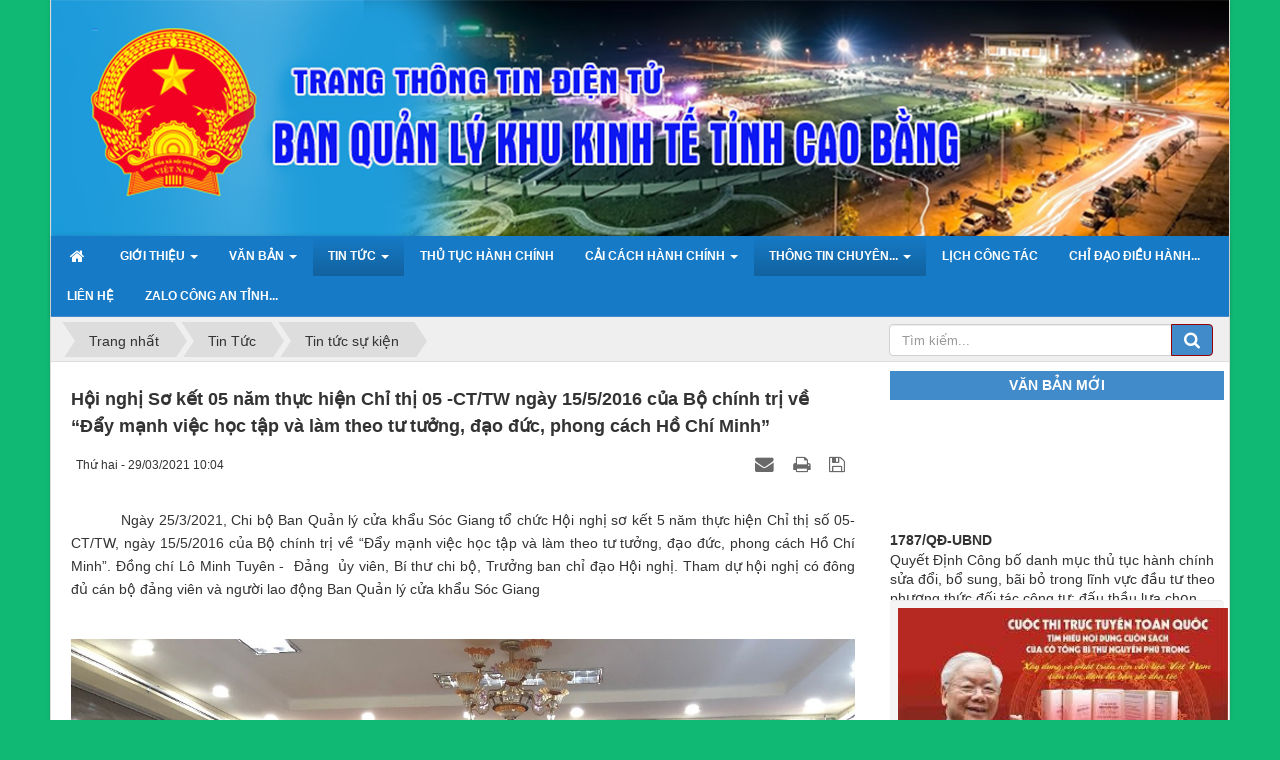

--- FILE ---
content_type: text/html; charset=utf-8
request_url: https://banqlkkt.caobang.gov.vn/vi/news/tin-tuc-su-kien/hoi-nghi-so-ket-05-nam-thuc-hien-chi-thi-05-ct-tw-ngay-15-5-2016-cua-bo-chinh-tri-ve-day-manh-viec-hoc-tap-va-lam-theo-tu-tuong-dao-duc-phong-cach-ho-chi-minh-307.html
body_size: 16779
content:
<!DOCTYPE html>
	<html lang="vi" xmlns="http://www.w3.org/1999/xhtml" prefix="og: http://ogp.me/ns#">
	<head>
<title>Hội nghị Sơ kết 05 năm thực hiện Chỉ thị 05 -CT&#x002F;TW ngày 15&#x002F;5&#x002F;2016 của Bộ chính trị về “Đẩy mạnh việc học tập và làm theo tư tưởng, đạo đức, phong cách Hồ Chí Minh”</title>
<meta name="description" content="Hội nghị Sơ kết 05 năm thực hiện Chỉ thị 05 -CT&#x002F;TW ngày 15&#x002F;5&#x002F;2016 của Bộ chính trị về “Đẩy mạnh việc học tập và làm theo tư tưởng, đạo đức, phong cách Hồ Chí Minh” -..." />
<meta name="keywords" content="cán bộ,  thực hiện,  chí minh,  tổ chức,  đồng chí,  bí thư,  học tập,  làm theo,  đạo đức,  hội nghị,  tham dự,  quản lý,  nhiệm vụ,  trưởng ban,  chỉ đạo,  chủ trì,  xác định,  chỉ thị,  sơ kết,  tư tưởng,  phong cách" />
<meta name="news_keywords" content="cán bộ,  thực hiện,  chí minh,  tổ chức,  đồng chí,  bí thư,  học tập,  làm theo,  đạo đức,  hội nghị,  tham dự,  quản lý,  nhiệm vụ,  trưởng ban,  chỉ đạo,  chủ trì,  xác định,  chỉ thị,  sơ kết,  tư tưởng,  phong cách" />
<meta name="author" content="Ban Quản lý Khu kinh tế tỉnh Cao Bằng" />
<meta name="copyright" content="Ban Quản lý Khu kinh tế tỉnh Cao Bằng [nongvannghi@gmail.com]" />
<meta name="robots" content="index, archive, follow, noodp" />
<meta name="googlebot" content="index,archive,follow,noodp" />
<meta name="msnbot" content="all,index,follow" />
<meta name="generator" content="NukeViet v4.0" />
<meta name="viewport" content="width=device-width, initial-scale=1" />
<meta http-equiv="Content-Type" content="text/html; charset=utf-8" />
<meta property="og:title" content="Hội nghị Sơ kết 05 năm thực hiện Chỉ thị 05 -CT&#x002F;TW ngày 15&#x002F;5&#x002F;2016 của Bộ chính trị về “Đẩy mạnh việc học tập và làm theo tư tưởng, đạo đức, phong cách Hồ Chí Minh”" />
<meta property="og:type" content="article" />
<meta property="og:description" content="Hội nghị Sơ kết 05 năm thực hiện Chỉ thị 05 -CT&#x002F;TW ngày 15&#x002F;5&#x002F;2016 của Bộ chính trị về “Đẩy mạnh việc học tập và làm theo tư tưởng, đạo đức, phong cách Hồ Chí Minh” -..." />
<meta property="og:site_name" content="Ban Quản lý Khu kinh tế tỉnh Cao Bằng" />
<meta property="og:image" content="https://banqlkkt.caobang.gov.vn/uploads/news/2021/03/1.jpg" />
<meta property="og:url" content="https://banqlkkt.caobang.gov.vn/vi/news/tin-tuc-su-kien/hoi-nghi-so-ket-05-nam-thuc-hien-chi-thi-05-ct-tw-ngay-15-5-2016-cua-bo-chinh-tri-ve-day-manh-viec-hoc-tap-va-lam-theo-tu-tuong-dao-duc-phong-cach-ho-chi-minh-307.html" />
<meta property="article:published_time" content="2021-03-29ICT10:04:00" />
<meta property="article:modified_time" content="2021-03-29ICT10:08:07" />
<meta property="article:section" content="Tin tức sự kiện" />
<meta property="article:tag" content="cán bộ" />
<meta property="article:tag" content="thực hiện" />
<meta property="article:tag" content="chí minh" />
<meta property="article:tag" content="tổ chức" />
<meta property="article:tag" content="đồng chí" />
<meta property="article:tag" content="bí thư" />
<meta property="article:tag" content="học tập" />
<meta property="article:tag" content="làm theo" />
<meta property="article:tag" content="đạo đức" />
<meta property="article:tag" content="hội nghị" />
<meta property="article:tag" content="tham dự" />
<meta property="article:tag" content="quản lý" />
<meta property="article:tag" content="nhiệm vụ" />
<meta property="article:tag" content="trưởng ban" />
<meta property="article:tag" content="chỉ đạo" />
<meta property="article:tag" content="chủ trì" />
<meta property="article:tag" content="xác định" />
<meta property="article:tag" content="chỉ thị" />
<meta property="article:tag" content="sơ kết" />
<meta property="article:tag" content="tư tưởng" />
<meta property="article:tag" content="phong cách" />
<link rel="shortcut icon" href="/favicon.ico">
<link rel="canonical" href="https://banqlkkt.caobang.gov.vn/vi/news/tin-tuc-su-kien/hoi-nghi-so-ket-05-nam-thuc-hien-chi-thi-05-ct-tw-ngay-15-5-2016-cua-bo-chinh-tri-ve-day-manh-viec-hoc-tap-va-lam-theo-tu-tuong-dao-duc-phong-cach-ho-chi-minh-307.html">
<link rel="alternate" href="/vi/news/rss/" title="Tin Tức" type="application/rss+xml">
<link rel="alternate" href="/vi/news/rss/tin-tuc-su-kien/" title="Tin Tức - Tin tức sự kiện" type="application/rss+xml">
<link rel="alternate" href="/vi/news/rss/tin-hoat-dong-nganh/" title="Tin Tức - Tin hoạt động ngành" type="application/rss+xml">
<link rel="alternate" href="/vi/news/rss/cat-58/" title="Tin Tức - KHỐI THI ĐUA BAN QUẢN LÝ CÁC KCN, KCX, KKT CÁC TỈNH MIỀN NÚI BIÊN GIỚI PHÍA BẮC HỘI NGHỊ  SƠ KẾT CÔNG TÁC THI ĐUA, KHEN THƯỞNG 6 THÁNG ĐẦU NĂM 2020" type="application/rss+xml">
<link rel="alternate" href="/vi/news/rss/tin-dia-phuong/" title="Tin Tức - Tin địa phương" type="application/rss+xml">
<link rel="alternate" href="/vi/news/rss/chuyen-doi-so/" title="Tin Tức - Chuyển Đổi Số" type="application/rss+xml">
<link rel="alternate" href="/vi/news/rss/chi-thi-nghi-quyet-cua-trung-uong/" title="Tin Tức - Chỉ Thị, Nghị Quyết của Trung ương" type="application/rss+xml">
<link rel="alternate" href="/vi/news/rss/cac-nghi-dinh-moi-ban-hanh-cua-chinh-phu/" title="Tin Tức - Các Nghị định Mới Ban Hành của Chính Phủ" type="application/rss+xml">
<link rel="alternate" href="/vi/news/rss/quy-hoach-ke-hoach/" title="Tin Tức - Quy hoạch, kế hoạch" type="application/rss+xml">
<link rel="alternate" href="/vi/news/rss/quy-hoach-va-xay-dung/" title="Tin Tức - Quy hoạch và xây dựng" type="application/rss+xml">
<link rel="alternate" href="/vi/news/rss/ke-hoach-phat-trien/" title="Tin Tức - Kế hoạch phát triển" type="application/rss+xml">
<link rel="alternate" href="/vi/news/rss/Binh-Dan-Hoc-Vu-So/" title="Tin Tức - Bình Dân Học Vụ Số" type="application/rss+xml">
<link rel="alternate" href="/vi/news/rss/phan-anh-kien-nghi/" title="Tin Tức - Phản ánh Kiến Nghị" type="application/rss+xml">
<link rel="alternate" href="/vi/news/rss/dau-tu/" title="Tin Tức - Đầu tư" type="application/rss+xml">
<link rel="alternate" href="/vi/news/rss/thu-hut-dau-tu/" title="Tin Tức - Thu hút đầu tư" type="application/rss+xml">
<link rel="alternate" href="/vi/news/rss/quan-ly-dau-tu/" title="Tin Tức - Quản lý đầu tư" type="application/rss+xml">
<link rel="alternate" href="/vi/news/rss/danh-muc-du-an-quan-ly-su-dung-von-dau-tu-cong/" title="Tin Tức - DANH MỤC DỰ ÁN,QUẢN LÝ,SỬ DỤNG VỐN ĐẦU TƯ CÔNG" type="application/rss+xml">
<link rel="alternate" href="/vi/news/rss/Cong-Khai-Du-toan-ngan-sach/" title="Tin Tức - Công Khai Dự toán ngân sách" type="application/rss+xml">
<link rel="alternate" href="/vi/news/rss/quan-ly-doanh-nghiep/" title="Tin Tức - Quản lý doanh nghiệp" type="application/rss+xml">
<link rel="alternate" href="/vi/news/rss/doanh-nghiep/" title="Tin Tức - Doanh nghiệp" type="application/rss+xml">
<link rel="alternate" href="/vi/news/rss/lao-dong/" title="Tin Tức - Lao động" type="application/rss+xml">
<link rel="alternate" href="/vi/news/rss/dat-dai-moi-truong/" title="Tin Tức - Đất đai môi trường" type="application/rss+xml">
<link rel="alternate" href="/vi/news/rss/dat-dai/" title="Tin Tức - Đất đai" type="application/rss+xml">
<link rel="alternate" href="/vi/news/rss/moi-truong/" title="Tin Tức - Môi trường" type="application/rss+xml">
<link rel="alternate" href="/vi/news/rss/thu-tuc-hanh-chinh-bqlkkt/" title="Tin Tức - Thủ tục Hành Chính BQLKKT" type="application/rss+xml">
<link rel="alternate" href="/vi/news/rss/tuyen-truyen-dai-hoi-dang-bo-cac-cap-dai-hoi-dang-bo-tinh-lan-thu-xx/" title="Tin Tức - Tuyên truyền Đại Hội Đảng Bộ các cấp, Đại Hội Đảng bộ tỉnh lần thứ XX" type="application/rss+xml">
<link rel="alternate" href="/vi/news/rss/dan-chu-o-co-so/" title="Tin Tức - Dân Chủ Ở Cơ Sở" type="application/rss+xml">
<link rel="alternate" href="/vi/news/rss/cai-cach-hanh-chinh/" title="Tin Tức - Cải cách hành chính" type="application/rss+xml">
<link rel="alternate" href="/vi/news/rss/van-ban-chi-dao-cua-cap-tren/" title="Tin Tức - Văn bản chỉ đạo của cấp trên" type="application/rss+xml">
<link rel="alternate" href="/vi/news/rss/van-ban-ve-cchc-cua-ban/" title="Tin Tức - Văn bản về CCHC của Ban" type="application/rss+xml">
<link rel="alternate" href="/vi/news/rss/Tuyen-truyen-CCHC/" title="Tin Tức - Tuyên truyền CCHC" type="application/rss+xml">
<link rel="alternate" href="/vi/news/rss/cong-khai-dia-chi-phan-anh-kien-nghi-ve-quy-dinh-hanh-chinh/" title="Tin Tức - CÔNG KHAI ĐỊA CHỈ PHÀN ÁNH KIẾN NGHỊ VỀ QUY ĐỊNH HÀNH CHÍNH" type="application/rss+xml">
<link rel="alternate" href="/vi/news/rss/thong-bao-huong-dan-cua-ubnd-tinh/" title="Tin Tức - THÔNG BÁO, HƯỚNG DẪN CỦA UBND TỈNH CAO BẰNG" type="application/rss+xml">
<link rel="alternate" href="/vi/news/rss/an-toan-thong-tin/" title="Tin Tức - An Toàn Thông tin" type="application/rss+xml">
<link rel="alternate" href="/vi/news/rss/cac-cua-khau/" title="Tin Tức - Các cửa khẩu" type="application/rss+xml">
<link rel="alternate" href="/vi/news/rss/cua-khau-soc-giang/" title="Tin Tức - Sóc Giang" type="application/rss+xml">
<link rel="alternate" href="/vi/news/rss/cua-khau-ly-van/" title="Tin Tức - Lý Vạn" type="application/rss+xml">
<link rel="alternate" href="/vi/news/rss/cua-khau-ta-lung/" title="Tin Tức - Tà Lùng" type="application/rss+xml">
<link rel="alternate" href="/vi/news/rss/cua-khau-tra-linh/" title="Tin Tức - Trà Lĩnh" type="application/rss+xml">
<link rel="alternate" href="/vi/news/rss/thong-bao-ban-qlkkt/" title="Tin Tức - Thông Báo Ban QLKKT" type="application/rss+xml">
<link rel="alternate" href="/vi/news/rss/cac-khu-cong-nghiep-44/" title="Tin Tức - Các khu công nghiệp" type="application/rss+xml">
<link rel="alternate" href="/vi/news/rss/kcn-chu-trinh/" title="Tin Tức - KCN Chu Trinh" type="application/rss+xml">
<link rel="alternate" href="/vi/news/rss/don-vi-truc-thuoc/" title="Tin Tức - Đơn vị trực thuộc" type="application/rss+xml">
<link rel="alternate" href="/vi/news/rss/trung-tam-ql-va-khai-thac-dich-vu-ha-tang-khu-kinh-te/" title="Tin Tức - Trung tâm QL và Khai thác dịch vụ hạ tầng khu kinh tế" type="application/rss+xml">
<link rel="alternate" href="/vi/news/rss/ban-quan-ly-du-an-dau-tu/" title="Tin Tức - Ban quản lý dự án đầu tư" type="application/rss+xml">
<link rel="alternate" href="/vi/news/rss/quan-ly-chat-luong-iso-9001-2015/" title="Tin Tức - Quản Lý Chất lượng ISO 9001&#x3A;2015" type="application/rss+xml">
<link rel="alternate" href="/vi/news/rss/chuyen-muc-tiep-can-thong-tin/" title="Tin Tức - Chuyên Mục tiếp cận thông tin" type="application/rss+xml">
<link rel="alternate" href="/vi/news/rss/dia-chi-tiep-nhan-phan-anh-kien-nghi-cua-cac-to-chuc-ca-nhan/" title="Tin Tức - Địa chỉ tiếp nhận phản ánh kiến nghị của các tổ chức cá nhân" type="application/rss+xml">
<link rel="alternate" href="/vi/news/rss/ban-quan-ly-cua-khau-ta-lung/" title="Tin Tức - Văn Phòng Quản Lý Cửa Khẩu Tà Lùng" type="application/rss+xml">
<link rel="alternate" href="/vi/news/rss/ban-quan-ly-cua-khau-ly-van/" title="Tin Tức - Văn Phòng Quản Lý Cửa Khẩu Lý Vạn" type="application/rss+xml">
<link rel="alternate" href="/vi/news/rss/ban-quan-ly-cua-khau-soc-giang/" title="Tin Tức - Văn Phòng Quản Lý Cửa Khẩu Sóc Giang" type="application/rss+xml">
<link rel="alternate" href="/vi/news/rss/ban-quan-ly-cua-khau-tra-linh/" title="Tin Tức - Văn Phòng Quản Lý Cửa Khẩu Trà Lĩnh" type="application/rss+xml">
<link rel="alternate" href="/vi/news/rss/iso-9001-2008/" title="Tin Tức - ISO 9001&#x3A;2008" type="application/rss+xml">
<link rel="alternate" href="/vi/news/rss/hoc-tap-va-lam-theo-tam-guong-dao-duc-hcm/" title="Tin Tức - Học tập và làm theo Tư tưởng, Đạo đức, Phong cách Hồ Chí Minh" type="application/rss+xml">
<link rel="alternate" href="/vi/news/rss/khen-thuong-xu-phat/" title="Tin Tức - Khen thưởng - Xử phạt" type="application/rss+xml">
<link rel="alternate" href="/vi/news/rss/hoat-dong-dang-doan-the/" title="Tin Tức - Hoạt động Đảng, Đoàn thể" type="application/rss+xml">
<link rel="alternate" href="/vi/news/rss/ke-hoach-hoc-tap-quan-triet-tuyen-truyen-va-trien-khai-thuc-hien-cac-chi-thi-ket-luan-quy-dinh-cua-trung-uong-cua-tinh-moi-ban-hanh-dot-iii-2022/" title="Tin Tức - KẾ HOẠCH Học tập quán triệt tuyên truyền và triển khai thực hiện các chỉ thị kết luận quy định của Trung ương của Tỉnh mới ban hành &#40;đợt III-2022&#41;" type="application/rss+xml">
<link rel="alternate" href="/vi/news/rss/tuyen-truyen-pho-bien-giao-duc-phap-luat/" title="Tin Tức - Tuyên truyền phổ biến giáo dục pháp luật" type="application/rss+xml">
<link rel="alternate" href="/vi/news/rss/bao-cao-thong-ke/" title="Tin Tức - Báo cáo thống kê" type="application/rss+xml">
<link rel="alternate" href="/vi/news/rss/thi-dua-khen-thuong/" title="Tin Tức - Thi đua khen thưởng" type="application/rss+xml">
<link rel="alternate" href="/vi/news/rss/tai-lieu-bao-cao/" title="Tin Tức - Tài Liệu báo cáo" type="application/rss+xml">
<link rel="alternate" href="/vi/news/rss/mua-sam-moi-thau/" title="Tin Tức - Mua Sắm-Mời Thầu" type="application/rss+xml">
<link rel="alternate" href="/vi/news/rss/hoat-dong-doi-ngoai-ban-quan-ly-khu-kinh-te/" title="Tin Tức - Hoạt Động Đối Ngoại Ban Quản Lý Khu Kinh Tế" type="application/rss+xml">
<link rel="StyleSheet" href="/assets/css/font-awesome.min.css">
<link rel="StyleSheet" href="/themes/gdsuckhoe/css/bootstrap.min.css">
<link rel="StyleSheet" href="/themes/gdsuckhoe/css/style.css">
<link rel="StyleSheet" href="/themes/gdsuckhoe/css/style.responsive.css">
<link rel="StyleSheet" href="/themes/gdsuckhoe/css/news.css">
<link rel="StyleSheet" href="/assets/css/gdsuckhoe.vi.0.css?t=158">
<link rel="stylesheet" type="text/css" href="/themes/gdsuckhoe/css/laws.css" />
<link href="/assets/js/star-rating/jquery.rating.css" type="text/css" rel="stylesheet"/>
<link href="/assets/editors/ckeditor/plugins/codesnippet/lib/highlight/styles/github.css" rel="stylesheet">
<link rel="StyleSheet" href="/themes/gdsuckhoe/css/comment.css" type="text/css" />
	</head>
	<body>
	<noscript>

		<div class="alert alert-danger">Trình duyệt của bạn đã tắt chức năng hỗ trợ JavaScript.<br />Website chỉ làm việc khi bạn bật nó trở lại.<br />Để tham khảo cách bật JavaScript, hãy click chuột <a href="http://wiki.nukeviet.vn/support:browser:enable_javascript">vào đây</a>!</div>

	</noscript>
    <div class="body-bg">

	<div class="wraper">
		<header>
			<div class="container" id="body">

				<div id="header" class="row">

				    <div class="logo col-md-5">
                        <a title="Ban Quản lý Khu kinh tế tỉnh Cao Bằng" href="/vi/"><img src="/uploads/logo.png" width="92" height="91" alt="Ban Quản lý Khu kinh tế tỉnh Cao Bằng" /></a>
                    </div>

					<div class="col-md-18 top-img">

					<div class="nv-block-banners">

		              <img alt="Ban Quản lý Khu kinh tế tỉnh Cao Bằng" src="/themes/gdsuckhoe/images/banner.png" width="600" height="97">

                    </div>

					</div>

				</div>

			</div>
		</header>

		<nav class="second-nav" id="menusite">

			<div class="container">

				<div class="row">

                    <div class="bg radius-top-left radius-top-right box-shadow">

					<div class="navbar navbar-default navbar-static-top" role="navigation">
	<div class="navbar-header">
		<button type="button" class="navbar-toggle" data-toggle="collapse" data-target="#menu-site-default">
			<span class="sr-only">&nbsp;</span>
			<span class="icon-bar">&nbsp;</span>
			<span class="icon-bar">&nbsp;</span>
			<span class="icon-bar">&nbsp;</span>
		</button>
	</div>
	<div class="collapse navbar-collapse" id="menu-site-default">
        <ul class="nav navbar-nav">
			<li>
				<a class="home" title="Trang nhất" href="/vi/"><em class="fa fa-lg fa-home">&nbsp;</em><span class="visible-xs-inline-block"> Trang nhất</span></a>
			</li>
			            <li  class="dropdown" rol="presentation">
                <a class="dropdown-toggle"  href="/vi/about/Thong-tin-chung.html" role="button" aria-expanded="false" title="Giới thiệu" >Giới thiệu <strong class="caret">&nbsp;</strong></a>
                                <ul class="dropdown-menu">
	    <li >
        <a href="/vi/about/Thong-tin-chung.html" title="Giới thiệu chung" >Giới thiệu chung</a>
    </li>
    <li >
        <a href="/vi/about/Chuc-nang-nhiem-vu.html" title="Chức năng, nhiệm vụ" >Chức năng, nhiệm vụ</a>
    </li>
    <li >
        <a href="/vi/about/Co-cau-to-chuc.html" title="Cơ cấu tổ chức" >Cơ cấu tổ chức</a>
    </li>
    <li >
        <a href="/vi/about/Danh-ba-thu-dien-tu.html" title="Danh bạ thư điện tử" >Danh bạ thư điện tử</a>
    </li>
    <li >
        <a href="/vi/about/Gioi-thieu-tong-quan-ve-Khu-kinh-te.html" title="Giới thiệu tổng quan về Khu kinh tế" >Giới thiệu tổng quan...</a>
    </li>
</ul>
			</li>
            <li  class="dropdown" rol="presentation">
                <a class="dropdown-toggle"  href="/vi/laws/" role="button" aria-expanded="false" title="Văn bản" >Văn bản <strong class="caret">&nbsp;</strong></a>
                                <ul class="dropdown-menu">
	    <li >
        <a href="http://banqlkkt.caobang.gov.vn/index.php?language=vi&nv=laws&op=search&is_advance=1&q=&sfrom=&sto=&area=0&cat=7&status=0&signer=0&subject=0" title="Văn bản hành chính" >Văn bản hành chính</a>
    </li>
    <li >
        <a href="http://banqlkkt.caobang.gov.vn/index.php?language=vi&nv=laws&op=search&is_advance=1&q=&sfrom=&sto=&area=0&cat=8&status=0&signer=0&subject=0" title="Văn bản dự thảo" >Văn bản dự thảo</a>
    </li>
    <li >
        <a href="http://banqlkkt.caobang.gov.vn/index.php?language=vi&nv=laws&op=search&is_advance=1&q=&sfrom=&sto=&area=0&cat=8&status=0&signer=0&subject=0" title="Văn bản QPPL" >Văn bản QPPL</a>
    </li>
</ul>
			</li>
            <li  class="dropdown active" rol="presentation">
                <a class="dropdown-toggle"  href="/vi/news/" role="button" aria-expanded="false" title="Tin Tức" >Tin Tức <strong class="caret">&nbsp;</strong></a>
                                <ul class="dropdown-menu">
	    <li >
        <a href="/vi/news/tin-hoat-dong-nganh/" title="Tin hoạt động ngành" >Tin hoạt động ngành</a>
    </li>
    <li >
        <a href="/vi/news/tin-dia-phuong/" title="Tin địa phương" >Tin địa phương</a>
    </li>
</ul>
			</li>
            <li  rol="presentation">
                <a class="dropdown-toggle"  href="https://dichvucong.caobang.gov.vn/dichvucong/bothutuc?AllThuTuc=0&maThuTuc=&thutuc=&numCQ=23&dieuKienMoRong=&maCoQuan=BAN_QLKKT&maLinhVuc=&maMucDo=&maCapTT=" role="button" aria-expanded="false" title="Thủ tục hành chính"  onclick="this.target='_blank'">Thủ tục hành chính</a>
			</li>
            <li  class="dropdown" rol="presentation">
                <a class="dropdown-toggle"  href="/vi/news/cai-cach-hanh-chinh/" role="button" aria-expanded="false" title="Cải cách hành chính" >Cải cách hành chính <strong class="caret">&nbsp;</strong></a>
                                <ul class="dropdown-menu">
	    <li >
        <a href="/vi/news/van-ban-chi-dao-cua-cap-tren/" title="Văn bản chỉ đạo của cấp trên" >Văn bản chỉ đạo của...</a>
    </li>
    <li >
        <a href="/vi/news/van-ban-ve-cchc-cua-ban/" title="Văn bản về CCHC của Ban" >Văn bản về CCHC của...</a>
    </li>
    <li >
        <a href="/index.php?language=vi&nv=news&op=tuen-truyen cai-cach-hanh-chinh" title="Tuyên truyền về CCHC" >Tuyên truyền về CCHC</a>
    </li>
</ul>
			</li>
            <li  class="dropdown active" rol="presentation">
                <a class="dropdown-toggle"  href="/vi/news/" role="button" aria-expanded="false" title="Thông tin chuyên ngành" >Thông tin chuyên... <strong class="caret">&nbsp;</strong></a>
                                <ul class="dropdown-menu">
	    <li class="dropdown-submenu">
        <a href="/vi/news/quy-hoach-ke-hoach/" title="Quy hoạch, kế hoạch" >Quy hoạch, kế hoạch</a>
                <ul class="dropdown-menu">
	    <li >
        <a href="/vi/news/quy-hoach-va-xay-dung/" title="Quy hoạch và xây dựng" >Quy hoạch và xây...</a>
    </li>
    <li >
        <a href="/vi/news/ke-hoach-phat-trien/" title="Kế hoạch phát triển" >Kế hoạch phát triển</a>
    </li>
</ul>
    </li>
    <li class="dropdown-submenu">
        <a href="/vi/news/dau-tu/" title="Đầu tư" >Đầu tư</a>
                <ul class="dropdown-menu">
	    <li >
        <a href="/vi/news/thu-hut-dau-tu/" title="Thu hút đầu tư" >Thu hút đầu tư</a>
    </li>
    <li >
        <a href="/vi/news/quan-ly-dau-tu/" title="Quản lý đầu tư" >Quản lý đầu tư</a>
    </li>
</ul>
    </li>
    <li class="dropdown-submenu">
        <a href="/vi/news/quan-ly-doanh-nghiep/" title="Quản lý doanh nghiệp" >Quản lý doanh nghiệp</a>
                <ul class="dropdown-menu">
	    <li >
        <a href="/vi/news/doanh-nghiep/" title="Doanh nghiệp" >Doanh nghiệp</a>
    </li>
    <li >
        <a href="/vi/news/lao-dong/" title="Lao động" >Lao động</a>
    </li>
</ul>
    </li>
    <li class="dropdown-submenu">
        <a href="/vi/news/dat-dai-moi-truong/" title="Đất đai môi trường" >Đất đai môi trường</a>
                <ul class="dropdown-menu">
	    <li >
        <a href="/vi/news/dat-dai/" title="Đất đai" >Đất đai</a>
    </li>
    <li >
        <a href="/vi/news/moi-truong/" title="Môi trường" >Môi trường</a>
    </li>
</ul>
    </li>
</ul>
			</li>
            <li  rol="presentation">
                <a class="dropdown-toggle"  href="/vi/lich-cong-tac/" role="button" aria-expanded="false" title="Lịch công tác" >Lịch công tác</a>
			</li>
            <li  rol="presentation">
                <a class="dropdown-toggle"  href="/vi/thong-tin-chi-dao-deu-hanh/" role="button" aria-expanded="false" title="Chỉ đạo điều hành lãnh" >Chỉ đạo điều hành...</a>
			</li>
            <li  rol="presentation">
                <a class="dropdown-toggle"  href="/vi/contact/" role="button" aria-expanded="false" title="Liên hệ" >Liên hệ</a>
			</li>
            <li  rol="presentation">
                <a class="dropdown-toggle"  href="https://zalo.me/2741042829602456085" role="button" aria-expanded="false" title="ZALO Công an tỉnh Cao Bằng" >ZALO Công an tỉnh...</a>
			</li>
         </ul>
	</div>
</div>
                    </div>

				</div>

			</div>

		</nav>

        <nav class="header-nav">

            <div class="container">

                <div class="personalArea">
                </div>

                <div class="social-icons">
                </div>

                <div class="contactDefault">
                </div>

                <div id="tip" data-content="">

                    <div class="bg"></div>

                </div>

            </div>

        </nav>

		<section>

			<div class="container" id="body">

                <nav class="third-nav">

    				<div class="row">

                        <div class="bg">

                        <div class="clearfix">

                            <div class="col-xs-24 col-sm-12 col-md-12">
                                <div class="breadcrumbs-wrap">

                                	<div class="display">

                                		<a class="show-subs-breadcrumbs hidden" href="#" onclick="showSubBreadcrumbs(this, event);"><em class="fa fa-lg fa-angle-right"></em></a>

		                                <ul class="breadcrumbs list-none"></ul>

									</div>

									<ul class="subs-breadcrumbs"></ul>

	                                <ul class="temp-breadcrumbs hidden">

	                                    <li itemscope itemtype="http://data-vocabulary.org/Breadcrumb"><a href="/vi/" itemprop="url" title="Trang nhất"><span itemprop="title">Trang nhất</span></a></li>

	                                    <li itemscope itemtype="http://data-vocabulary.org/Breadcrumb"><a href="/vi/news/" itemprop="url" title="Tin Tức"><span class="txt" itemprop="title">Tin Tức</span></a></li><li itemscope itemtype="http://data-vocabulary.org/Breadcrumb"><a href="/vi/news/tin-tuc-su-kien/" itemprop="url" title="Tin tức sự kiện"><span class="txt" itemprop="title">Tin tức sự kiện</span></a></li>

	                                </ul>

								</div>
						    </div>

                            <div class="headerSearch col-xs-24 col-sm-12 col-md-12">

							 <div class="col-xs-24 col-sm-10 col-md-10">
							 </div>
                                <div class="col-xs-24 col-sm-14 col-md-14">

								<div class="input-group">

                                    <input type="text" class="form-control" maxlength="60" placeholder="Tìm kiếm...">

                                    <span class="input-group-btn"><button type="button" class="btn btn-info" data-url="/index.php?language=vi&amp;nv=seek&q=" data-minlength="3" data-click="y"><em class="fa fa-search fa-lg"></em></button></span>

                                </div>

								</div>

                            </div>

                        </div>

                        </div>

                    </div>

                </nav>
<div class="row">
<div class="col-sm-16 col-md-16 col-left"> 
<div class="col-sm-16 col-md-16">

</div>
<div class="col-sm-8 col-md-8 news-latest">

</div>
<div class="col-sm-24 col-md-24 clearfix">

</div>
</div>
<div class="col-sm-8 col-md-8 col-right">

</div>
</div>

<div class="row">
	<div class="col-md-24">
	</div>
</div>
<div class="row">
	<div class="col-sm-15 col-md-17">
<div class="news_column panel panel-default">
	<div class="panel-body">
		<h1 class="title margin-bottom-lg">Hội nghị Sơ kết 05 năm thực hiện Chỉ thị 05 -CT&#x002F;TW ngày 15&#x002F;5&#x002F;2016 của Bộ chính trị về “Đẩy mạnh việc học tập và làm theo tư tưởng, đạo đức, phong cách Hồ Chí Minh”</h1>
        <div class="row margin-bottom-lg">
            <div class="col-md-12">
                <span class="h5">Thứ hai - 29/03/2021 10:04</span>
            </div>
            <div class="col-md-12">
                <ul class="list-inline text-right">
        			        			<li><a class="dimgray" rel="nofollow" title="Gửi bài viết qua email" href="javascript:void(0);" onclick="nv_open_browse('/vi/news/sendmail/tin-tuc-su-kien/hoi-nghi-so-ket-05-nam-thuc-hien-chi-thi-05-ct-tw-ngay-15-5-2016-cua-bo-chinh-tri-ve-day-manh-viec-hoc-tap-va-lam-theo-tu-tuong-dao-duc-phong-cach-ho-chi-minh-307.html','',650,500,'resizable=no,scrollbars=yes,toolbar=no,location=no,status=no');return false"><em class="fa fa-envelope fa-lg">&nbsp;</em></a></li>
        			        			<li><a class="dimgray" title="In ra" href="javascript: void(0)" onclick="nv_open_browse('/vi/news/print/tin-tuc-su-kien/hoi-nghi-so-ket-05-nam-thuc-hien-chi-thi-05-ct-tw-ngay-15-5-2016-cua-bo-chinh-tri-ve-day-manh-viec-hoc-tap-va-lam-theo-tu-tuong-dao-duc-phong-cach-ho-chi-minh-307.html','',840,500,'resizable=yes,scrollbars=yes,toolbar=no,location=no,status=no');return false"><em class="fa fa-print fa-lg">&nbsp;</em></a></li>
        			        			<li><a class="dimgray" title="Lưu bài viết này" href="/vi/news/savefile/tin-tuc-su-kien/hoi-nghi-so-ket-05-nam-thuc-hien-chi-thi-05-ct-tw-ngay-15-5-2016-cua-bo-chinh-tri-ve-day-manh-viec-hoc-tap-va-lam-theo-tu-tuong-dao-duc-phong-cach-ho-chi-minh-307.html"><em class="fa fa-save fa-lg">&nbsp;</em></a></li>
        		</ul>
            </div>
        </div>
				<div class="clearfix">
			 <div class="hometext m-bottom"></div>
		</div>
		<div id="news-bodyhtml" class="bodytext margin-bottom-lg">
			<p><strong>&nbsp; &nbsp; &nbsp; &nbsp; &nbsp; &nbsp;</strong><span style="font-size:14px;">Ngày 25/3/2021, Chi bộ Ban Quản lý cửa khẩu Sóc Giang tổ chức Hội nghị sơ kết 5 năm thực hiện Chỉ thị số 05-CT/TW, ngày 15/5/2016 của Bộ chính trị về “Đẩy mạnh việc học tập và làm theo tư tưởng, đạo đức, phong cách Hồ Chí Minh”. Đồng chí Lô Minh Tuyên -&nbsp; Đảng&nbsp; ủy viên, Bí thư chi bộ, Trưởng ban chỉ đạo Hội nghị. Tham dự hội nghị có đông đủ cán bộ đảng viên và người lao động Ban Quản lý cửa khẩu Sóc Giang </span></p>

<p>&nbsp; &nbsp; &nbsp; <img alt="1" height="894" src="/uploads/news/2021/03/1.jpg" v:shapes="Picture_x0020_3" width="1192" /></p>

<p align="center"><i>Đ/c Lô Minh Tuyên, Bí thư chi bộ, Trưởng ban - Chủ trì hội nghị</i></p>

<p>&nbsp; &nbsp; &nbsp; &nbsp; <span style="font-size:14px;">&nbsp; Xác định việc học tập và làm theo tư tưởng, đạo đức, phong cách Hồ Chí Minh là một nhiệm vụ trọng tâm của cả hệ thống chính trị. Trong 5 năm qua, với tinh thần trách nhiệm, chi bộ đã tổ chức triển khai thực hiện nghiêm túc Chỉ thị 05-CT/TW của Bộ Chính trị. Cán bộ đảng viên và người lao động đã chủ động, tích cực và có những phương pháp mới trong triển khai thực hiện. Cùng với đó, công tác tuyên truyền được tiến hành thường xuyên, bằng nhiều hình thức như đưa vào nội dung họp chi bộ, cuộc họp giao ban, cuộc sinh hoạt chuyên đề…; gắn tuyên truyền tư tưởng, đạo đức, phong cách Hồ Chí Minh với tuyên truyền, cổ vũ tập thể và cá nhân tiêu biểu, điển hình tiên tiến, người tốt việc tốt...</span></p>

<p><img alt="2" height="836" src="/uploads/news/2021/03/2.jpg" v:shapes="Picture_x0020_5" width="1239" /></p>

<p align="center"><i>Đ/c Trương Cảnh Toàn, Phó Trưởng ban báo cáo sơ kết 05 năm thực hiện Chỉ thị 05.</i></p>

<p>&nbsp; &nbsp; &nbsp; <span style="font-size:14px;">&nbsp; &nbsp;Việc thực hiện Chỉ thị 05-CT/TW của Bộ chính trị đã góp phần nâng cao năng lực lãnh đạo và sức chiến đấu của chi bộ, tạo những chuyển biến tích cực trong nhận thức và hành động, ý thức, trách nhiệm của cán bộ, đảng viên và người lao động được nâng lên, kỷ luật kỷ cương hành chính được tăng cường; phong cách, tác phong công tác của cán bộ, đảng viên, nhất là người đứng đầu có chuyển biến tích cực. Việc học tập và làm theo tư tưởng, đạo đức, phong cách Hồ Chí Minh đã góp phần thực hiện thắng lợi các mục tiêu phát triển kinh tế-xã hội địa phương và của tỉnh.</span></p>

<p><span style="font-size:14px;">&nbsp; &nbsp; &nbsp; &nbsp; &nbsp;Về các nhiệm vụ, giải pháp trong triển khai thực hiện Chỉ thị 05-CT/TW của Bộ Chính trị, đồng chí Bí thư chi bộ đề nghị cán bộ, đảng viên và người lao động tiếp tục quán triệt Chỉ thị trong thời gian tới: Tập trung đẩy mạnh công tác thông tin, tuyên truyền bằng nhiều hình thức hơn nữa để công tác tuyên truyền được sâu rộng hơn; Tiếp tục học tập theo tư tưởng, đạo đức, phong cách của Bác trong công tác xây dựng, chỉnh đốn Đảng và cách làm mới trong việc học tập và làm theo Bác. Đồng thời tăng cường kiểm tra, giám sát việc triển khai thực hiện Chỉ thị 05-CT/TW của Bộ Chính trị trong Chi bộ, gắn với thực hiện Nghị quyết Trung ương 4 khóa XI, XII của Đảng./.</span></p>
		</div>
		        <div class="margin-bottom-lg">
    		    		<p class="h5 text-right">
    			<strong>Tác giả bài viết: </strong>Lô Minh Tuyên – Bí thư chi bộ, Trưởng ban Ban Quản lý cửa khẩu Sóc Giang
    		</p>
        </div>
    </div>
</div>

<div class="news_column panel panel-default">
	<div class="panel-body">
        <div class="h5">
            <em class="fa fa-tags">&nbsp;</em><strong>Từ khóa: </strong><a title="cán bộ" href="/vi/news/tag/c%C3%A1n-b%E1%BB%99"><em>cán bộ</em></a>, <a title="thực hiện" href="/vi/news/tag/th%E1%BB%B1c-hi%E1%BB%87n"><em>thực hiện</em></a>, <a title="chí minh" href="/vi/news/tag/ch%C3%AD-minh"><em>chí minh</em></a>, <a title="tổ chức" href="/vi/news/tag/t%E1%BB%95-ch%E1%BB%A9c"><em>tổ chức</em></a>, <a title="đồng chí" href="/vi/news/tag/%C4%91%E1%BB%93ng-ch%C3%AD"><em>đồng chí</em></a>, <a title="bí thư" href="/vi/news/tag/b%C3%AD-th%C6%B0"><em>bí thư</em></a>, <a title="học tập" href="/vi/news/tag/h%E1%BB%8Dc-t%E1%BA%ADp"><em>học tập</em></a>, <a title="làm theo" href="/vi/news/tag/l%C3%A0m-theo"><em>làm theo</em></a>, <a title="đạo đức" href="/vi/news/tag/%C4%91%E1%BA%A1o-%C4%91%E1%BB%A9c"><em>đạo đức</em></a>, <a title="hội nghị" href="/vi/news/tag/h%E1%BB%99i-ngh%E1%BB%8B"><em>hội nghị</em></a>, <a title="tham dự" href="/vi/news/tag/tham-d%E1%BB%B1"><em>tham dự</em></a>, <a title="quản lý" href="/vi/news/tag/qu%E1%BA%A3n-l%C3%BD"><em>quản lý</em></a>, <a title="nhiệm vụ" href="/vi/news/tag/nhi%E1%BB%87m-v%E1%BB%A5"><em>nhiệm vụ</em></a>, <a title="trưởng ban" href="/vi/news/tag/tr%C6%B0%E1%BB%9Fng-ban"><em>trưởng ban</em></a>, <a title="chỉ đạo" href="/vi/news/tag/ch%E1%BB%89-%C4%91%E1%BA%A1o"><em>chỉ đạo</em></a>, <a title="chủ trì" href="/vi/news/tag/ch%E1%BB%A7-tr%C3%AC"><em>chủ trì</em></a>, <a title="xác định" href="/vi/news/tag/x%C3%A1c-%C4%91%E1%BB%8Bnh"><em>xác định</em></a>, <a title="chỉ thị" href="/vi/news/tag/ch%E1%BB%89-th%E1%BB%8B"><em>chỉ thị</em></a>, <a title="sơ kết" href="/vi/news/tag/s%C6%A1-k%E1%BA%BFt"><em>sơ kết</em></a>, <a title="tư tưởng" href="/vi/news/tag/t%C6%B0-t%C6%B0%E1%BB%9Fng"><em>tư tưởng</em></a>, <a title="phong cách" href="/vi/news/tag/phong-c%C3%A1ch"><em>phong cách</em></a>
        </div>
    </div>
</div>
<div class="news_column panel panel-default">
	<div class="panel-body">
        <form id="form3B" action="">
            <div class="h5 clearfix">
                <p>Tổng số điểm của bài viết là: 0 trong 0 đánh giá</p>
                <div style="padding: 5px;">
                    <input class="hover-star" type="radio" value="1" title="Bài viết rất kém" /><input class="hover-star" type="radio" value="2" title="Bài viết kém" /><input class="hover-star" type="radio" value="3" title="Bài viết đạt" /><input class="hover-star" type="radio" value="4" title="Bài viết tốt" /><input class="hover-star" type="radio" value="5" title="Bài viết rất tốt" /><span id="hover-test" style="margin: 0 0 0 20px;">Click để đánh giá bài viết</span>
                </div>
            </div>
        </form>
    </div>
</div>
<div class="news_column panel panel-default">
	<div class="panel-body">
<div id="idcomment" class="nv-fullbg">
	<div class="row clearfix margin-bottom-lg">
		<div class="col-xs-12 text-left">
			<p class="comment-title"><em class="fa fa-comments">&nbsp;</em> Ý kiến bạn đọc</p>
		</div>
		<div class="col-xs-12 text-right">
			<select id="sort" class="form-control">
								<option value="0"  selected="selected">Sắp xếp theo bình luận mới</option>
				<option value="1" >Sắp xếp theo bình luận cũ</option>
				<option value="2" >Sắp xếp theo số lượt thích</option>
			</select>
		</div>
	</div>
	<div id="formcomment" class="comment-form">
				<div class="alert alert-danger fade in">
						<a title="Đăng nhập" href="#" onclick="return loginForm('');">Bạn cần đăng nhập thành viên để có thể bình luận bài viết này</a>
		</div>
	</div>
</div>
    </div>
</div>

<div class="news_column panel panel-default">
	<div class="panel-body other-news">
    	    	<p class="h3"><strong>Những tin mới hơn</strong></p>
    	<div class="clearfix">
            <ul class="related">
        		        		<li>
        			<em class="fa fa-angle-right">&nbsp;</em>
        			<a href="/vi/news/tin-tuc-su-kien/hoi-nghi-so-ket-cong-tac-6-thang-dau-nam-va-trien-khai-nhiem-vu-6-thang-cuoi-nam-2021-321.html" data-placement="bottom" data-content="" data-img="/assets/news/2021/07/1.jpg" data-rel="tooltip" title="Hội nghị sơ kết công tác 6 tháng đầu năm và triển khai nhiệm vụ 6 tháng cuối năm 2021">Hội nghị sơ kết công tác 6 tháng đầu năm và triển khai nhiệm vụ 6 tháng cuối năm 2021</a>
        			<em>(21/07/2021)</em>
        		</li>
        		<li>
        			<em class="fa fa-angle-right">&nbsp;</em>
        			<a href="/vi/news/tin-tuc-su-kien/hoi-nghi-so-ket-cong-tac-chinh-quyen-6-thang-dau-nam-2021-320.html" data-placement="bottom" data-content="" data-img="" data-rel="tooltip" title="Hội nghị sơ kết công tác chính quyền 6 tháng đầu năm 2021">Hội nghị sơ kết công tác chính quyền 6 tháng đầu năm 2021</a>
        			<em>(12/07/2021)</em>
        		</li>
        		<li>
        			<em class="fa fa-angle-right">&nbsp;</em>
        			<a href="/vi/news/tin-tuc-su-kien/so-ket-cong-tac-doan-va-phong-trao-thanh-nien-trong-6-thang-dau-nam-2021-chi-doan-ban-qlkkt-322.html" data-placement="bottom" data-content="" data-img="/assets/news/2021/07/4_1.jpg" data-rel="tooltip" title="SƠ KẾT CÔNG TÁC ĐOÀN VÀ PHONG TRÀO THANH NIÊN                                      TRONG 6 THÁNG ĐẦU NĂM 2021 CHI ĐOÀN BAN QLKKT">SƠ KẾT CÔNG TÁC ĐOÀN VÀ PHONG TRÀO THANH NIÊN                                      TRONG 6 THÁNG ĐẦU NĂM 2021 CHI ĐOÀN BAN QLKKT</a>
        			<em>(22/07/2021)</em>
        		</li>
        		<li>
        			<em class="fa fa-angle-right">&nbsp;</em>
        			<a href="/vi/news/tin-tuc-su-kien/hop-trien-khai-cac-bien-phap-cap-bach-phong-chong-dich-benh-covid-19-tai-cua-khau-soc-giang-325.html" data-placement="bottom" data-content="" data-img="" data-rel="tooltip" title="Họp triển khai các biện pháp cấp bách phòng, chống dịch bệnh COVID-19 tại cửa khẩu Sóc Giang">Họp triển khai các biện pháp cấp bách phòng, chống dịch bệnh COVID-19 tại cửa khẩu Sóc Giang</a>
        			<em>(02/08/2021)</em>
        		</li>
        		<li>
        			<em class="fa fa-angle-right">&nbsp;</em>
        			<a href="/vi/news/tin-tuc-su-kien/qd-ve-viec-kien-toan-ban-chi-dao-thuc-hien-quy-che-thuc-hien-dan-chu-trong-hoat-dong-cua-ban-qlkkt-327.html" data-placement="bottom" data-content="" data-img="" data-rel="tooltip" title="QĐ Về Việc kiện toàn Ban chỉ đạo thực hiện Quy chế thực hiện dân chủ trong hoạt động của Ban QLKKT">QĐ Về Việc kiện toàn Ban chỉ đạo thực hiện Quy chế thực hiện dân chủ trong hoạt động của Ban QLKKT</a>
        			<em>(05/08/2021)</em>
        		</li>
        		<li>
        			<em class="fa fa-angle-right">&nbsp;</em>
        			<a href="/vi/news/tin-tuc-su-kien/quyet-dinhban-hanhbo-tieu-chi-lua-chon-nha-dau-tu-thuc-hien-du-an-dau-tu-tren-dia-ban-khu-kinh-te-cua-khauva-khu-cong-nghieptinh-cao-bang-326.html" data-placement="bottom" data-content="" data-img="" data-rel="tooltip" title="QUYẾT ĐỊNHBan hànhBộ tiêu chí lựa chọn nhà đầu tư thực hiện dự án đầu tư trên địa bàn Khu kinh tế cửa khẩuvà Khu công nghiệptỉnh Cao Bằng">QUYẾT ĐỊNHBan hànhBộ tiêu chí lựa chọn nhà đầu tư thực hiện dự án đầu tư trên địa bàn Khu kinh tế cửa khẩuvà Khu công nghiệptỉnh Cao Bằng</a>
        			<em>(04/08/2021)</em>
        		</li>
        		<li>
        			<em class="fa fa-angle-right">&nbsp;</em>
        			<a href="/vi/news/tin-tuc-su-kien/hoi-nghi-so-ket-cong-tac-dang-6-thang-dau-nam-2021-319.html" data-placement="bottom" data-content="" data-img="" data-rel="tooltip" title="Hội nghị sơ kết công tác Đảng 6 tháng đầu năm 2021">Hội nghị sơ kết công tác Đảng 6 tháng đầu năm 2021</a>
        			<em>(12/07/2021)</em>
        		</li>
        		<li>
        			<em class="fa fa-angle-right">&nbsp;</em>
        			<a href="/vi/news/tin-tuc-su-kien/danh-muc-ts-chuyen-dung-sua-doi-lan-2-318.html" data-placement="bottom" data-content="" data-img="" data-rel="tooltip" title="Danh mục TS chuyên dùng sửa đổi lần 2">Danh mục TS chuyên dùng sửa đổi lần 2</a>
        			<em>(07/07/2021)</em>
        		</li>
        		<li>
        			<em class="fa fa-angle-right">&nbsp;</em>
        			<a href="/vi/news/tin-tuc-su-kien/xin-y-kien-gop-y-quy-che-quan-ly-cua-khau-loi-mo-bien-gioi-311.html" data-placement="bottom" data-content="" data-img="" data-rel="tooltip" title="Xin ý kiến góp ý Quy chế quản lý cửa khẩu, lối mở biên giới">Xin ý kiến góp ý Quy chế quản lý cửa khẩu, lối mở biên giới</a>
        			<em>(07/06/2021)</em>
        		</li>
        		<li>
        			<em class="fa fa-angle-right">&nbsp;</em>
        			<a href="/vi/news/tin-tuc-su-kien/[base64].html" data-placement="bottom" data-content="" data-img="/assets/news/2021/05/1.jpg" data-rel="tooltip" title="Công đoàn viên chức tỉnh trao hỗ trợ nhà“Mái ấm công đoàn” và tặng quà cho đoàn viên, người lao động có hoàn cảnh khó khăn tại Công đoàn cơ sở Trung tâm Quản lý và khai thác dịch vụ hạ tầng khu kinh tế nhân dịp “Tháng Công nhân”năm 2021">Công đoàn viên chức tỉnh trao hỗ trợ nhà“Mái ấm công đoàn” và tặng quà cho đoàn viên, người lao động có hoàn cảnh khó khăn tại Công đoàn cơ sở Trung tâm Quản lý và khai thác dịch vụ hạ tầng khu kinh tế nhân dịp “Tháng Công nhân”năm 2021</a>
        			<em>(24/05/2021)</em>
        		</li>
        		<li>
        			<em class="fa fa-angle-right">&nbsp;</em>
        			<a href="/vi/news/tin-tuc-su-kien/dang-bo-ban-quan-ly-khu-kinh-te-hoc-tap-quan-triet-nghi-quyet-dai-hoi-xiii-cua-dang-312.html" data-placement="bottom" data-content="" data-img="" data-rel="tooltip" title="Đảng bộ Ban Quản lý Khu kinh tế học tập, quán triệt Nghị quyết Đại hội XIII của Đảng">Đảng bộ Ban Quản lý Khu kinh tế học tập, quán triệt Nghị quyết Đại hội XIII của Đảng</a>
        			<em>(14/06/2021)</em>
        		</li>
        		<li>
        			<em class="fa fa-angle-right">&nbsp;</em>
        			<a href="/vi/news/tin-tuc-su-kien/cong-tac-kiem-tra-giam-sat-gop-phan-thuc-hien-hieu-qua-nghi-quyet-trung-uong-4-khoa-xii-cua-dang-313.html" data-placement="bottom" data-content="" data-img="/assets/news/2021/06/anh-dang-web-15-6-2021.jpg" data-rel="tooltip" title="Công tác kiểm tra, giám sát góp phần thực hiện hiệu quả Nghị quyết Trung ương 4 &#40;khóa XII&#41; của Đảng">Công tác kiểm tra, giám sát góp phần thực hiện hiệu quả Nghị quyết Trung ương 4 &#40;khóa XII&#41; của Đảng</a>
        			<em>(15/06/2021)</em>
        		</li>
        		<li>
        			<em class="fa fa-angle-right">&nbsp;</em>
        			<a href="/vi/news/tin-tuc-su-kien/quyet-dinh-sua-doi-bo-sung-mot-so-dieu-cua-quy-dinh-tieu-chuan-dinh-muc-su-dung-may-moc-thiet-bi-chuyen-dung-cua-cac-don-vi-truc-thuoc-ban-quan-ly-khu-kinh-te-317.html" data-placement="bottom" data-content="" data-img="" data-rel="tooltip" title="QUYẾT ĐỊNH Sửa đổi, bổ sung một số điều của Quy định tiêu chuẩn, định mức sử dụng máy móc, thiết bị chuyên dùng của các đơn vị trực thuộc Ban quản lý Khu kinh tế">QUYẾT ĐỊNH Sửa đổi, bổ sung một số điều của Quy định tiêu chuẩn, định mức sử dụng máy móc, thiết bị chuyên dùng của các đơn vị trực thuộc Ban quản lý Khu kinh tế</a>
        			<em>(07/07/2021)</em>
        		</li>
        		<li>
        			<em class="fa fa-angle-right">&nbsp;</em>
        			<a href="/vi/news/tin-tuc-su-kien/ban-giao-mat-bang-phan-lo-tai-dinh-cu-he-thong-cap-nuoc-va-he-thong-xu-ly-nuoc-thai-thuoc-du-an-tram-kiem-soat-lien-hop-va-ha-tang-ky-thuat-cua-khau-soc-giang-huyen-ha-quang-tinh-cao-bang-314.html" data-placement="bottom" data-content="" data-img="/assets/news/2021/06/1.jpg" data-rel="tooltip" title="Bàn giao Mặt bằng phân lô tái định cư; Hệ thống cấp nước và Hệ thống xử lý nước thải thuộc dự án&#x3A; Trạm kiểm soát liên hợp và hạ tầng kỹ thuật cửa khẩu Sóc Giang, huyện Hà Quảng, tỉnh Cao Bằng">Bàn giao Mặt bằng phân lô tái định cư; Hệ thống cấp nước và Hệ thống xử lý nước thải thuộc dự án&#x3A; Trạm kiểm soát liên hợp và hạ tầng kỹ thuật cửa khẩu Sóc Giang, huyện Hà Quảng, tỉnh Cao Bằng</a>
        			<em>(25/06/2021)</em>
        		</li>
        		<li>
        			<em class="fa fa-angle-right">&nbsp;</em>
        			<a href="/vi/news/tin-tuc-su-kien/hoi-dam-giua-doan-dai-bieu-huyen-ha-quang-viet-nam-va-doan-dai-bieu-huyen-na-po-trung-quoc-309.html" data-placement="bottom" data-content="" data-img="/assets/news/2021/04/1.jpg" data-rel="tooltip" title="Hội đàm giữa đoàn đại biểu huyện Hà Quảng &#40; Việt Nam&#41; và đoàn đại biểu huyện Nà Po &#40; Trung Quốc&#41;">Hội đàm giữa đoàn đại biểu huyện Hà Quảng &#40; Việt Nam&#41; và đoàn đại biểu huyện Nà Po &#40; Trung Quốc&#41;</a>
        			<em>(20/04/2021)</em>
        		</li>
        	</ul>
        </div>
    	    	<p class="h3"><strong>Những tin cũ hơn</strong></p>
    	<div class="clearfix">
            <ul class="related">
        		        		<li>
        			<em class="fa fa-angle-right">&nbsp;</em>
        			<a class="list-inline" href="/vi/news/tin-tuc-su-kien/cong-khai-duong-day-nong-va-hop-thu-dien-tu-tiep-nhan-thong-tin-phan-anh-kien-nghi-cua-cac-to-chuc-ca-nhan-cua-banqlkkt-362.html" data-placement="bottom" data-content="" data-img="" data-rel="tooltip" title="Công khai đường dây nóng và hộp thư điện tử tiếp nhận thông tin phản ánh, kiến nghị của các tổ chức cá nhân của BanQLKKT">Công khai đường dây nóng và hộp thư điện tử tiếp nhận thông tin phản ánh, kiến nghị của các tổ chức cá nhân của BanQLKKT</a>
        			<em>(03/04/2020)</em>
        		</li>
        		<li>
        			<em class="fa fa-angle-right">&nbsp;</em>
        			<a class="list-inline" href="/vi/news/tin-tuc-su-kien/hoi-nghi-tong-ket-cong-tac-nam-2020-va-trien-khai-nhiem-vu-2021-cua-ban-quan-ly-cua-khau-soc-giang-304.html" data-placement="bottom" data-content="" data-img="/assets/news/2021/02/d.c-khanh-phat-bieu-chi-dao.jpg" data-rel="tooltip" title="Hội nghị Tổng kết công tác năm 2020 và triển khai nhiệm vụ 2021 của Ban Quản lý cửa khẩu Sóc Giang">Hội nghị Tổng kết công tác năm 2020 và triển khai nhiệm vụ 2021 của Ban Quản lý cửa khẩu Sóc Giang</a>
        			<em>(03/02/2021)</em>
        		</li>
        		<li>
        			<em class="fa fa-angle-right">&nbsp;</em>
        			<a class="list-inline" href="/vi/news/tin-tuc-su-kien/ban-quan-ly-cua-khau-tra-linh-to-chuc-hoi-nghi-tong-ket-cong-tac-nam-2020-va-trien-khai-nhiem-vu-nam-2021-299.html" data-placement="bottom" data-content="" data-img="/assets/news/2021/02/1_1.jpg" data-rel="tooltip" title="Ban Quản lý cửa khẩu Trà Lĩnh tổ chức Hội nghị tổng kết công tác năm 2020 và triển khai nhiệm vụ năm 2021">Ban Quản lý cửa khẩu Trà Lĩnh tổ chức Hội nghị tổng kết công tác năm 2020 và triển khai nhiệm vụ năm 2021</a>
        			<em>(01/02/2021)</em>
        		</li>
        		<li>
        			<em class="fa fa-angle-right">&nbsp;</em>
        			<a class="list-inline" href="/vi/news/tin-tuc-su-kien/hoi-nghi-tong-ket-cong-tac-dang-nam-2020-va-trien-khai-nhiem-vu-nam-2021-cua-chi-bo-ban-quan-ly-cua-khau-tra-linh-298.html" data-placement="bottom" data-content="" data-img="/assets/news/2021/02/1.jpg" data-rel="tooltip" title="Hội nghị tổng kết công tác Đảng năm 2020 và triển khai nhiệm vụ năm 2021 của Chi bộ Ban Quản lý cửa khẩu Trà Lĩnh">Hội nghị tổng kết công tác Đảng năm 2020 và triển khai nhiệm vụ năm 2021 của Chi bộ Ban Quản lý cửa khẩu Trà Lĩnh</a>
        			<em>(01/02/2021)</em>
        		</li>
        		<li>
        			<em class="fa fa-angle-right">&nbsp;</em>
        			<a class="list-inline" href="/vi/news/tin-tuc-su-kien/ban-quan-ly-cua-khau-ly-van-to-chuc-hoi-nghi-giao-ban-cong-tac-cuoi-nam-2020-297.html" data-placement="bottom" data-content="" data-img="/assets/news/2021/01/anh-2.jpg" data-rel="tooltip" title="BAN QUẢN LÝ CỬA KHẨU LÝ VẠN TỔ CHỨC  HỘI NGHỊ GIAO BAN CÔNG TÁC CUỐI NĂM 2020">BAN QUẢN LÝ CỬA KHẨU LÝ VẠN TỔ CHỨC  HỘI NGHỊ GIAO BAN CÔNG TÁC CUỐI NĂM 2020</a>
        			<em>(28/01/2021)</em>
        		</li>
        		<li>
        			<em class="fa fa-angle-right">&nbsp;</em>
        			<a class="list-inline" href="/vi/news/tin-tuc-su-kien/phong-su-ban-quan-ly-khu-kinh-te-tong-ket-cong-tac-nam-2020-trien-khai-nhiem-vu-cong-tac-nam-2021-296.html" data-placement="bottom" data-content="" data-img="/assets/news/2021/01/1.jpg" data-rel="tooltip" title="Phóng sự Ban Quản lý Khu kinh tế tổng kết công tác năm 2020, triển khai nhiệm vụ công tác năm 2021">Phóng sự Ban Quản lý Khu kinh tế tổng kết công tác năm 2020, triển khai nhiệm vụ công tác năm 2021</a>
        			<em>(26/01/2021)</em>
        		</li>
        		<li>
        			<em class="fa fa-angle-right">&nbsp;</em>
        			<a class="list-inline" href="/vi/news/tin-tuc-su-kien/dang-uy-ban-quan-ly-khu-kinh-te-tinh-tong-ket-cong-tac-dang-nam-2020-trien-khai-phuong-huong-nhiem-vu-nam-2021-295.html" data-placement="bottom" data-content="" data-img="/assets/news/2021/01/2_2.jpg" data-rel="tooltip" title="Đảng ủy Ban quản lý khu kinh tế tỉnh&#x3A; Tổng kết công tác Đảng năm 2020,  triển khai phương hướng, nhiệm vụ năm 2021">Đảng ủy Ban quản lý khu kinh tế tỉnh&#x3A; Tổng kết công tác Đảng năm 2020,  triển khai phương hướng, nhiệm vụ năm 2021</a>
        			<em>(25/01/2021)</em>
        		</li>
        		<li>
        			<em class="fa fa-angle-right">&nbsp;</em>
        			<a class="list-inline" href="/vi/news/tin-tuc-su-kien/ban-quan-ly-khu-kinh-te-tinh-trien-khai-nhiem-vu-nam-2021-294.html" data-placement="bottom" data-content="" data-img="/assets/news/2021/01/1_1.jpg" data-rel="tooltip" title="Ban Quản lý Khu Kinh tế tỉnh&#x3A; Triển khai nhiệm vụ năm 2021">Ban Quản lý Khu Kinh tế tỉnh&#x3A; Triển khai nhiệm vụ năm 2021</a>
        			<em>(25/01/2021)</em>
        		</li>
        		<li>
        			<em class="fa fa-angle-right">&nbsp;</em>
        			<a class="list-inline" href="/vi/news/tin-tuc-su-kien/ban-quan-ly-khu-kinh-te-tong-ket-cong-tac-nam-2020-trien-khai-nhiem-vu-cong-tac-nam-2021-293.html" data-placement="bottom" data-content="" data-img="" data-rel="tooltip" title="BAN QUẢN LÝ KHU KINH TẾ TỔNG KẾT CÔNG TÁC NĂM 2020, TRIỂN KHAI NHIỆM VỤ CÔNG TÁC NĂM 2021">BAN QUẢN LÝ KHU KINH TẾ TỔNG KẾT CÔNG TÁC NĂM 2020, TRIỂN KHAI NHIỆM VỤ CÔNG TÁC NĂM 2021</a>
        			<em>(21/01/2021)</em>
        		</li>
        		<li>
        			<em class="fa fa-angle-right">&nbsp;</em>
        			<a class="list-inline" href="/vi/news/tin-tuc-su-kien/ban-quan-ly-khu-kinh-te-tinh-trien-khai-nhiem-vu-nam-2021-292.html" data-placement="bottom" data-content="" data-img="/assets/news/2021/01/1.jpg" data-rel="tooltip" title="Ban Quản lý Khu kinh tế tỉnh triển khai nhiệm vụ năm 2021">Ban Quản lý Khu kinh tế tỉnh triển khai nhiệm vụ năm 2021</a>
        			<em>(21/01/2021)</em>
        		</li>
        		<li>
        			<em class="fa fa-angle-right">&nbsp;</em>
        			<a class="list-inline" href="/vi/news/tin-tuc-su-kien/bqlkkt-hoc-tap-va-lam-theo-tu-tuong-dao-duc-phong-cach-ho-chi-minh-291.html" data-placement="bottom" data-content="" data-img="" data-rel="tooltip" title="BQLKKT Học tập và làm theo tư tưởng, đạo đức, phong cách Hồ Chí Minh">BQLKKT Học tập và làm theo tư tưởng, đạo đức, phong cách Hồ Chí Minh</a>
        			<em>(04/01/2021)</em>
        		</li>
        		<li>
        			<em class="fa fa-angle-right">&nbsp;</em>
        			<a class="list-inline" href="/vi/news/tin-tuc-su-kien/nghi-quyet-so-55-hoi-dong-nhan-dan-tinh-290.html" data-placement="bottom" data-content="Nghị quyết sửa đổi bổ sung điều 1 Nghị quyết số 39&#x002F;2019&#x002F;NQ-HĐND ngày 11&#x002F;12&#x002F;2019 của HĐND tỉnh Cao Bằng quy định mức thu, chế độ thu, nộp, quản lý và..." data-img="" data-rel="tooltip" title="Nghị Quyết số 55 Hội Đồng Nhân dân tỉnh">Nghị Quyết số 55 Hội Đồng Nhân dân tỉnh</a>
        			<em>(04/01/2021)</em>
        		</li>
        		<li>
        			<em class="fa fa-angle-right">&nbsp;</em>
        			<a class="list-inline" href="/vi/news/tin-tuc-su-kien/[base64].html" data-placement="bottom" data-content="" data-img="/assets/news/2020/12/1.jpg" data-rel="tooltip" title="Ban Quản lý khu kinh tế tổ chức sinh hoạt chuyên đề “ Học tập và làm theo tư tưởng, đạo đức, phong cách Hồ Chí Minh” năm 2020 và Lễ kết nạp Đảng viên mới tại Khu di tích Quốc gia đặc biệt rừng Trần Hưng Đạo">Ban Quản lý khu kinh tế tổ chức sinh hoạt chuyên đề “ Học tập và làm theo tư tưởng, đạo đức, phong cách Hồ Chí Minh” năm 2020 và Lễ kết nạp Đảng viên mới tại Khu di tích Quốc gia đặc biệt rừng Trần Hưng Đạo</a>
        			<em>(23/12/2020)</em>
        		</li>
        		<li>
        			<em class="fa fa-angle-right">&nbsp;</em>
        			<a class="list-inline" href="/vi/news/tin-tuc-su-kien/ban-qlkkt-dang-huong-den-tho-dai-tuong-vo-nguyen-giap-khu-rung-tran-hung-dao-288.html" data-placement="bottom" data-content="" data-img="" data-rel="tooltip" title="Ban QLKKT Dâng Hương đền thờ Đại Tướng Võ Nguyên Giáp- Khu rừng Trần Hưng Đạo">Ban QLKKT Dâng Hương đền thờ Đại Tướng Võ Nguyên Giáp- Khu rừng Trần Hưng Đạo</a>
        			<em>(22/12/2020)</em>
        		</li>
        		<li>
        			<em class="fa fa-angle-right">&nbsp;</em>
        			<a class="list-inline" href="/vi/news/tin-tuc-su-kien/ban-quan-ly-khu-kinh-te-dang-huong-den-tho-dai-tuong-vo-nguyen-giap-khu-rung-tran-hung-dao-287.html" data-placement="bottom" data-content="" data-img="" data-rel="tooltip" title="Ban Quản lý Khu kinh tế Dâng Hương đền thờ Đại Tướng Võ Nguyên Giáp- Khu rừng Trần Hưng Đạo">Ban Quản lý Khu kinh tế Dâng Hương đền thờ Đại Tướng Võ Nguyên Giáp- Khu rừng Trần Hưng Đạo</a>
        			<em>(22/12/2020)</em>
        		</li>
        	</ul>
        </div>
    </div>
</div>
	</div>
	<div class="col-sm-9 col-md-7">
<div class="headerc">
    <div class="col1">Văn bản mới</div>
</div>

<div class="block-law marquee" data-direction='up' data-duration='9000' data-pauseOnHover="true" data-duplicated="true" style="height: 200px; padding: 0px; overflow: hidden;" >
	<div class="m-bottom item">
		<h3 class="law-code">
			<a href="/vi/laws/detail/[base64]/" title="Quyết Định Công bố danh mục thủ tục hành chính sửa đổi, bổ sung, bãi bỏ trong lĩnh  vực đầu tư theo phương thức đối tác công tư; đấu thầu lựa chọn nhà đầu tư  thuộc thẩm quyền giải quyết của Sở Tài chính, Ban Quản lý Khu kinh tế  tỉnh, UBND cấp xã tỉnh CB">1787&#x002F;QĐ-UBND</a>
		</h3>
		<p class="law-title">Quyết Định Công bố danh mục thủ tục hành chính sửa đổi, bổ sung, bãi bỏ trong lĩnh  vực đầu tư theo phương thức đối tác công tư; đấu thầu lựa chọn nhà đầu tư  thuộc thẩm quyền giải quyết của Sở Tài chính, Ban Quản lý Khu kinh tế  tỉnh, UBND cấp xã tỉnh CB</p>
		<em class="text-muted law-view">Lượt xem:92 | lượt tải:98</em>
	</div>
	<div class="m-bottom item">
		<h3 class="law-code">
			<a href="/vi/laws/detail/Quyet-Dinh-Cong-khai-dieu-chinh-bo-sung-Ke-hoach-von-dau-tu-cong-nam-2025-124/" title="Quyết Định Công khai điều chỉnh, bổ sung Kế hoạch vốn đầu tư công năm 2025">182&#x002F;QĐ-BQLKKT</a>
		</h3>
		<p class="law-title">Quyết Định Công khai điều chỉnh, bổ sung Kế hoạch vốn đầu tư công năm 2025</p>
		<em class="text-muted law-view">Lượt xem:252 | lượt tải:150</em>
	</div>
	<div class="m-bottom item">
		<h3 class="law-code">
			<a href="/vi/laws/detail/[base64]/" title="QUYẾT ĐỊNH Về việc công bố danh mục thủ tục HC được sửa đổi,bổ sung và phê duyệt quy trình nội bộ giải quyết TTHC trong lĩnh vực hoạt động xây dựng theo quy định phân quyền,phân cấp,phân định thẩm quyền thuộc phạm vi giải quyết của Ban QLKKT">1174&#x002F;QĐ-UBND</a>
		</h3>
		<p class="law-title">QUYẾT ĐỊNH Về việc công bố danh mục thủ tục HC được sửa đổi,bổ sung và phê duyệt quy trình nội bộ giải quyết TTHC trong lĩnh vực hoạt động xây dựng theo quy định phân quyền,phân cấp,phân định thẩm quyền thuộc phạm vi giải quyết của Ban QLKKT</p>
		<em class="text-muted law-view">Lượt xem:236 | lượt tải:269</em>
	</div>
	<div class="m-bottom item">
		<h3 class="law-code">
			<a href="/vi/laws/detail/QUYET-DINH-Ve-viec-phe-duyet-quy-trinh-noi-bo-giai-quyet-thu-tuc-hanh-chinh-trong-linh-vuc-khu-cong-nghiep-khu-kinh-te-thuoc-tham-quyen-giai-quyet-cua-Ban-Quan-ly-Khu-kinh-te-tinh-Cao-Bang-122/" title="QUYẾT ĐỊNH Về việc phê duyệt quy trình nội bộ giải quyết thủ tục hành chính trong lĩnh vực khu công nghiệp, khu kinh tế thuộc thẩm quyền giải quyết của Ban Quản lý Khu kinh tế tỉnh Cao Bằng">346&#x002F;QĐ-UBND</a>
		</h3>
		<p class="law-title">QUYẾT ĐỊNH Về việc phê duyệt quy trình nội bộ giải quyết thủ tục hành chính trong lĩnh vực khu công nghiệp, khu kinh tế thuộc thẩm quyền giải quyết của Ban Quản lý Khu kinh tế tỉnh Cao Bằng</p>
		<em class="text-muted law-view">Lượt xem:309 | lượt tải:178</em>
	</div>
	<div class="m-bottom item">
		<h3 class="law-code">
			<a href="/vi/laws/detail/QUYET-DINH-Cong-khai-dieu-chinh-bo-sung-Ke-hoach-von-dau-tu-cong-nam-2025-121/" title="QUYẾT ĐỊNH  Công khai điều chỉnh, bổ sung Kế hoạch vốn đầu tư công năm 2025">55&#x002F;QĐ-BQLKKT</a>
		</h3>
		<p class="law-title">QUYẾT ĐỊNH  Công khai điều chỉnh, bổ sung Kế hoạch vốn đầu tư công năm 2025</p>
		<em class="text-muted law-view">Lượt xem:515 | lượt tải:259</em>
	</div>
	<div class="m-bottom item">
		<h3 class="law-code">
			<a href="/vi/laws/detail/QUYET-DINH-Ve-viec-phe-duyet-quy-trinh-noi-bo-giai-quyet-thu-tuc-hanh-chinh-trong-linh-vuc-dau-tu-tai-Viet-Nam-thuoc-tham-quyen-giai-quyet-cua-Ban-Quan-ly-Khu-kinh-te-tinh-Cao-Bang-119/" title="QUYẾT ĐỊNH  Về việc phê duyệt quy trình nội bộ giải quyết thủ tục hành chính  trong lĩnh vực đầu tư tại Việt Nam thuộc thẩm quyền giải quyết  của Ban Quản lý Khu kinh tế tỉnh Cao Bằng">294&#x002F;QĐ-UBND</a>
		</h3>
		<p class="law-title">QUYẾT ĐỊNH  Về việc phê duyệt quy trình nội bộ giải quyết thủ tục hành chính  trong lĩnh vực đầu tư tại Việt Nam thuộc thẩm quyền giải quyết  của Ban Quản lý Khu kinh tế tỉnh Cao Bằng</p>
		<em class="text-muted law-view">Lượt xem:470 | lượt tải:125</em>
	</div>
	<div class="m-bottom item">
		<h3 class="law-code">
			<a href="/vi/laws/detail/Quyet-dinh-ve-viec-cong-bo-danh-muc-thu-tuc-hanh-chinh-moi-ban-hanh-trong-linh-vuc-khu-cong-nghiep-khu-kinh-te-thuoc-tham-quyen-giai-quyet-cua-Ban-Quan-ly-Khu-kinh-te-tinh-Cao-Bang-118/" title="Quyết định về việc công bố danh mục thủ tục hành chính mới ban hành trong lĩnh vực khu công nghiệp, khu kinh tế thuộc thẩm quyền giải quyết của Ban Quản lý Khu kinh tế tỉnh Cao Bằng">292&#x002F;QĐ-UBND</a>
		</h3>
		<p class="law-title">Quyết định về việc công bố danh mục thủ tục hành chính mới ban hành trong lĩnh vực khu công nghiệp, khu kinh tế thuộc thẩm quyền giải quyết của Ban Quản lý Khu kinh tế tỉnh Cao Bằng</p>
		<em class="text-muted law-view">Lượt xem:289 | lượt tải:219</em>
	</div>
	<div class="m-bottom item">
		<h3 class="law-code">
			<a href="/vi/laws/detail/QUYET-DINH-Ve-viec-cong-bo-cong-khai-thu-hoi-du-toan-chi-ngan-sach-nam-2024-120/" title="QUYẾT ĐỊNH  Về việc công bố công khai thu hồi dự toán chi ngân sách năm 2024">314&#x002F;QĐ-BQLKKT</a>
		</h3>
		<p class="law-title">QUYẾT ĐỊNH  Về việc công bố công khai thu hồi dự toán chi ngân sách năm 2024</p>
		<em class="text-muted law-view">Lượt xem:312 | lượt tải:185</em>
	</div>
	<div class="m-bottom item">
		<h3 class="law-code">
			<a href="/vi/laws/detail/QUYET-DINH-Ve-viec-cong-bo-cong-khai-giao-du-toan-chi-ngan-sach-nam-2024-117/" title="QUYẾT ĐỊNH Về việc công bố công khai giao dự toán chi ngân sách năm 2024">225&#x002F;QĐ-BQLKKT</a>
		</h3>
		<p class="law-title">QUYẾT ĐỊNH Về việc công bố công khai giao dự toán chi ngân sách năm 2024</p>
		<em class="text-muted law-view">Lượt xem:396 | lượt tải:406</em>
	</div>
	<div class="m-bottom item">
		<h3 class="law-code">
			<a href="/vi/laws/detail/QUYET-DINH-Ve-viec-cong-bo-cong-khai-giao-chi-tieu-cat-giam-tiet-kiem-5-phan-tram-chi-thuong-xuyen-nam-2024-116/" title="QUYẾT ĐỊNH Về việc công bố công khai giao chỉ tiêu cắt giảm, tiết kiệm 5 phần trăm chi thường xuyên năm 2024">178&#x002F;QĐ-BQLKKT</a>
		</h3>
		<p class="law-title">QUYẾT ĐỊNH Về việc công bố công khai giao chỉ tiêu cắt giảm, tiết kiệm 5 phần trăm chi thường xuyên năm 2024</p>
		<em class="text-muted law-view">Lượt xem:484 | lượt tải:301</em>
	</div>
</div>
<div class="well">
	<div><a href="https://thitructuyen.sachquocgia.vn/"><img alt="tai xuong 1" height="182" src="/uploads/tai-xuong-_1_.jpg" width="330" /></a><br  /><a href="http://congbao.chinhphu.vn"><img alt="" height="67" src="/uploads/congbaochinhp_1.png" width="330" /></a><br  /><a href="https://congbao.caobang.gov.vn"><img alt="" height="67" src="/uploads/cbcaobang_1.png" width="330" /></a><br  /><a href="https://mail.caobang.gov.vn" target="_blank"><img alt="" height="67" src="/uploads/thudientu_1.png" width="330" /></a><br  /><a href="https://dichvucong.gov.vn/p/home/dvc-tthc-trang-chu.html" target="_blank"><img alt="" height="67" src="/uploads/csdl_tthc.png" width="330" /></a><br  /><img alt="" height="67" src="/uploads/dichvubbcvtcongich.png" width="330" /><br  /><a href="http://banqlkkt.caobang.gov.vn/vi/lich-cong-tac/"><img alt="" height="67" src="/uploads/lichcongtac_1.png" width="330" /></a><br  /><a href="https://vbpl.vn/pages/portal.aspx" target="_blank"><img alt="" height="67" src="/uploads/csdl-quocgiavevbpl_1.png" width="330" /></a><br  /><br  /><a href="http://banqlkkt.caobang.gov.vn/vi/laws/"><img alt="" height="67" src="/uploads/vanbanchidao_1.jpg" width="330" /></a><br  /><a href="http://banqlkkt.caobang.gov.vn/index.php?language=vi&amp;nv=laws&amp;op=search&amp;is_advance=1&amp;q=&amp;sfrom=&amp;sto=&amp;area=0&amp;cat=8&amp;status=0&amp;signer=0&amp;subject=0"><img alt="" height="67" src="/uploads/duthaovanban_1.png" width="330" /></a><br  /><img alt="" height="67" src="/uploads/damoigoidautu.png" width="330" /><br  /><a href="https://banqlkkt.caobang.gov.vn/vi/thu-tuc-hanh-chinh/"><img alt="tthc 1" height="89" src="/uploads/tthc_1.jpg" width="330" /></a><br  /><a href="https://dichvucong.gov.vn/p/phananhkiennghi/pakn-gui-pakn.html"><img alt="pakntthc2" height="200" src="/uploads/pakntthc2.png" width="330" /></a><br  /><a href="https://banqlkkt.caobang.gov.vn/vi/news/Quy-Che-Dan-Chu-O-Co-So/"><img alt="dccs 040231" height="110" src="/uploads/dccs-040231.jpg" width="330" /></a><br  /><a href="http://unghoa.net/qlduan/vnadmin" target="_blank"><img alt="banner quan ly thong tin du an dau tu trong khu kinh te 3" height="158" src="/uploads/banner-quan-ly-thong-tin-du-an-dau-tu-trong-khu-kinh-te_3.jpg" width="330" /></a><br  /><img alt="" height="67" src="/uploads/muasammoithau.png" width="330" /><br  /><a href="http://banqlkkt.caobang.gov.vn/vi/news/khen-thuong-xu-phat/"><img alt="" height="67" src="/uploads/khenthuong-xuphat_1.png" width="330" /></a><br  /><a href="http://banqlkkt.caobang.gov.vn/vi/news/tuyen-truyen-pho-bien-giao-duc-phap-luat/"><img alt="" height="67" src="/uploads/tuyentruyenpbgdpl_1.png" width="330" /></a><br  /><a href="http://banqlkkt.caobang.gov.vn/vi/news/bao-cao-thong-ke/"><img alt="" height="67" src="/uploads/baocaothongke_1_1.png" width="330" /></a><br  /><a href="http://banqlkkt.caobang.gov.vn/vi/faq/"><img alt="" height="67" src="/uploads/hoidap_1.png" width="330" /></a></div><div>&nbsp;</div><div><a href="/uploads/iso-9001-2015/qd-iso-9001-2015.pdf"><img alt="iso 9001 2015" height="125" src="/uploads/iso_9001.2015.jpg" width="330" /></a><br  />&nbsp;</div>
</div>
<!-- Begin Block Weblink --><center><table></select><p style="margin-top: -10px; margin-bottom: 0">&nbsp;</p><select size="1" style="width: 100%;; color: #205fa0;" id="link" name="link" onchange="window.open(this.options[this.selectedIndex].value,'_blank'); sites.options[0].selected=true"><option value="/">--- Danh bạ Website tỉnh Cao Bằng---</option><option value="http://www.caobang.gov.vn/">* Cổng Thông tin điện tử tỉnh Cao Bằng</option> <option value="http://hdndcaobang.gov.vn/">* Hội Đồng nhân dân tỉnh</option> <option value="http://vpubnd.caobang.gov.vn/">* Văn phòng UBND tỉnh</option><option value="http://congthuongcaobang.gov.vn/">* Sở Công thương</option><option value="http://socaobang.edu.vn/">* Sở Giáo dục và Đào tạo</option><option value="http://sogtvt.caobang.gov.vn/">* Sở Giao thông vận tải</option><option value="http://sokhdt.caobang.gov.vn/">* Sở Kế hoạch và Đầu tư</option><option value="http://khcncaobang.gov.vn/">* Sở Khoa học và Công nghệ</option><option value="http://soldtbxh.caobang.gov.vn/">* Sở Lao động - Thương binh và Xã hội</option><option value="http://songoaivu.caobang.gov.vn/">* Sở Ngoại vụ</option><option value="http://sonoivu.caobang.gov.vn/">* Sở Nội vụ</option><option value="http://sonongnghiep.caobang.gov.vn/">* Sở Nông nghiệp và Phát triển nông thôn</option><option value="http://sotaichinh.caobang.gov.vn/">* Sở Tài chính</option><option value="http://tnmtcaobang.gov.vn/">* Sở Tài nguyên và Môi trường</option><option value="http://sotttt.caobang.gov.vn//">* Sở Thông tin và Truyền thông</option><option value="http://sotuphap.caobang.gov.vn/">* Sở Tư pháp</option><option value="http://sovhtt.caobang.gov.vn/">* Sở Văn hóa, Thể thao và Du lịch</option><option value="http://soxaydung.caobang.gov.vn/">* Sở Xây dựng</option><option value="http://soytecaobang.gov.vn/">* Sở Y tế</option><option value="http://bandantoc.caobang.gov.vn/">* Ban dân tộc</option><option value="http://banqlkkt.caobang.gov.vn/">* Ban Quản lý khu kinh tế</option><option value="http://thanhtra.caobang.gov.vn/">* Thanh Tra tỉnh</option><option value="http://pccaobang.npc.com.vn/">* Điện Lực tỉnh</option><option value="http://caobang.gdt.gov.vn/wps/portal/">* Cục Thuế tỉnh</option><option value="http://ldld.caobang.gov.vn/">* Liên Đoàn Lao Động</option><option value="http://tinhdoan.caobang.gov.vn/">* Tỉnh Đoàn Thanh Niên</option><option value="http://ubmattran.caobang.gov.vn/">* Ủy Ban mặt trận tổ quốc</option><option value="http://hoinongdan.caobang.gov.vn/">* Hội Nông dân</option><option value="http://kiemsatcaobang.vn/">* Viện Kiểm sát nhân dân tỉnh</option><option value="http://phunu.caobang.gov.vn/">* Hội Liên hiệp Phụ nữ</option><option value="http://truongchinhtri.caobang.gov.vn/">* Trường Chính trị Hoàng Đình Giong</option><option value="http://congan.caobang.gov.vn/">* Công An tỉnh</option><option value="http://thongtindoingoai.caobang.gov.vn/">* Thông tin Đối ngoại</option><option value="http://ubndtp.caobang.gov.vn/">* UBND Thành Phố</option><option value="http://hoaan.caobang.gov.vn/">* UBND Hòa An</option><option value="http://baolam.caobang.gov.vn/">* UBND Bảo Lâm</option><option value="http://baolac.caobang.gov.vn/">* UBND Bảo Lạc</option><option value="http://haquang.caobang.gov.vn/">* UBND Hà Quảng</option><option value="http://phuchoa.caobang.gov.vn/">* UBND Phục Hòa</option><option value="http://thachan.caobang.gov.vn/">* UBND Thạch An</option><option value="http://tralinh.caobang.gov.vn/">* UBND Trà Lĩnh</option><option value="http://trungkhanh.caobang.gov.vn/">* UBND Trùng Khánh</option><option value="http://halang.caobang.gov.vn/">* UBND Hạ Lang</option><option value="http://nguyenbinh.caobang.gov.vn/">* UBND Nguyên Bình</option><option value="http://quanguyen.caobang.gov.vn/">* UBND Quảng Uyên</option><option value="http://halang.caobang.gov.vn/">* UBND Thông Nông</option><option value="http://caobangitc.vn/">* Trung tâm Công nghệ số và Truyền thông</option><option value="https://meovatcuocsong.vn/">* Mẹo vặt cuộc sống</option></td></tr></table></form></center><!-- End Block By .... -->

<div class="headerc">
    <div class="col1">THỐNG KÊ TRUY CẬP</div>
</div>
<ul class="counter list-none display-table">
	<li><span><em class="fa fa-bolt fa-lg fa-horizon"></em>Đang truy cập</span><span>60</span></li>
    <li><span><em class="fa fa-filter fa-lg fa-horizon margin-top-lg"></em>Hôm nay</span><span class="margin-top-lg">13,843</span></li>
	<li><span><em class="fa fa-calendar-o fa-lg fa-horizon"></em>Tháng hiện tại</span><span>284,392</span></li>
	<li><span><em class="fa fa-bars fa-lg fa-horizon"></em>Tổng lượt truy cập</span><span>16,731,822</span></li>
</ul>
	</div>
</div>
<div class="row">
</div>
                </div>
            </section>
        <footer id="footer">
            <div class="wraper">
                <div class="container">
                    <div class="row">
                        <div class="col-xs-24 col-sm-24 col-md-6">
                        </div>
                        <div class="col-xs-24 col-sm-24 col-md-10">
                        </div>
                        <div class="col-xs-24 col-sm-24 col-md-8">
                        </div>
                    </div>
                    <div class="row">
                        <div class="col-xs-24 col-sm-24 col-md-8">
                            <div class="panel-body">
                                <div style="text-align:center"><img alt="quoc huy" height="122" src="/uploads/quoc-huy.png" width="120" /></div>

                            </div>
                            <div id="ftip" data-content="">
                                <div class="bg"></div>
                            </div>
                        </div>
                        <div class="col-xs-24 col-sm-24 col-md-16">
                            <div class="panel-body">
                            	<span style=""><span contenteditable="false" style="height: 0px; padding: 0px; margin: 0px; display: block; z-index: 9999; color: rgb(255, 255, 255); font-size: 0px; line-height: 0px; position: absolute; border-top: 1px dashed rgb(255, 0, 0); user-select: none; left: 0px; right: 0px; top: 124px;"><span style="width:0px;height:0px;padding:0px;margin:0px;display:block;z-index:9999;color:rgb(15, 15, 15);position:absolute;font-size: 0px;line-height:0px;border-color:transparent;display:block;border-style:solid;right:0px;border-right-color:rgb(255, 0, 0);border-width:8px 8px 8px 0;top:-8px">&nbsp;</span><span style="width:0px;height:0px;padding:0px;margin:0px;display:block;z-index:9999;color:rgb(15, 15, 15);position:absolute;font-size: 0px;line-height:0px;border-color:transparent;display:block;border-style:solid;left:0px;border-left-color:rgb(255, 0, 0);border-width:8px 0 8px 8px;top:-8px">&nbsp;</span><span contenteditable="false" style="width:0px;height:0px;padding:0px;margin:0px;display:block;z-index:9999;color:rgb(15, 15, 15);position:absolute;font-size: 0px;line-height:0px;height:17px;width:17px;right:17px;background:url(https://banqlkkt.caobang.gov.vn/assets/editors/ckeditor/plugins/magicline/images/icon.png?t=G4CD) center no-repeat rgb(255, 0, 0);cursor:pointer;top:-8px; border-radius: 2px;" title="Chèn đoạn vào đây">↵</span></span></span><div><span style="color:rgb(0, 0, 0);">TRANG THÔNG TIN BAN QUẢN LÝ KHU KINH TẾ TỈNH CAO BẰNG</span></div><div><span style="color:rgb(0, 0, 0);">Địa chỉ: &nbsp;109 Đường Hoàng Văn Thụ,&nbsp; Phường Thục Phán, tỉnh Cao Bằng</span></div><div><span style="color:rgb(0, 0, 0);">NGƯỜI CHỊU TRÁCH NHIỆM CHÍNH: ÔNG NGUYỄN KIÊN CƯỜNG - TRƯỞNG BAN&nbsp;</span></div><div><span style="color:rgb(0, 0, 0);">Số điện thoại liên hệ: 02063.854.529 - Fax: 02063.854.929&nbsp;&nbsp;<span style="font-size:12px;">Email: banqlkkt@caobang.gov.vn&nbsp;- banquanlycb@gmail.com&nbsp;&nbsp;</span></span><br  /><span style="color:rgb(0, 0, 0);"><span style="font-size:14px;"><span style="font-family:times new roman,times,serif;"><i>Ghi rõ nguồn Trang thông tin điện tử&nbsp; Ban Quản lý khu kinh tế&nbsp;(hoặc www.banqlkkt.caobang.gov.vn)&nbsp;</i></span></span></span><span style="color:rgb(0, 0, 0);"><span style="font-size:14px;"><span style="font-family:times new roman,times,serif;"><i>khi trích dẫn thông tin từ địa chỉ này.</i></span></span></span><br  /><span style="color:rgb(255, 255, 255);"><span style="font-size:14px;"><span style="font-family:times new roman,times,serif;"><i><a href="https://caobangitc.vn" target="_blank"><img alt="" height="62" src="/uploads/logo-cbdtc.png" style="float:right" width="130" /></a></i></span></span></span></div>

                            </div>
                        </div>
                    </div>
                </div>
            </div>
        </footer>
        <nav class="footerNav2">
            <div class="wraper">
                <div class="container">
                    <div class="bttop">
                        <a class="pointer"><em class="fa fa-eject fa-lg"></em></a>
                    </div>
                </div>
            </div>
        </nav>
    </div>
</div>
    <!-- SiteModal Required!!! -->
    <div id="sitemodal" class="modal fade" role="dialog">
        <div class="modal-dialog">
            <div class="modal-content">
                <div class="modal-body">
                    <em class="fa fa-spinner fa-spin">&nbsp;</em>
                </div>
                <button type="button" class="close" data-dismiss="modal"><span class="fa fa-times"></span></button>
            </div>
        </div>
    </div>
	<div class="fix_banner_left">
	</div>
	<div class="fix_banner_right">
	</div>
        <div id="timeoutsess" class="chromeframe">
            Bạn đã không sử dụng Site, <a onclick="timeoutsesscancel();" href="#">Bấm vào đây để duy trì trạng thái đăng nhập</a>. Thời gian chờ: <span id="secField"> 60 </span> giây
        </div>
        <div id="openidResult" class="nv-alert" style="display:none"></div>
        <div id="openidBt" data-result="" data-redirect=""></div>
<div id="run_cronjobs" style="visibility:hidden;display:none;"><img alt="" src="/index.php?second=cronjobs&amp;p=g7bF05FH" width="1" height="1" /></div>
<script src="/assets/js/jquery/jquery.min.js"></script>
<script>var nv_base_siteurl="/",nv_lang_data="vi",nv_lang_interface="vi",nv_name_variable="nv",nv_fc_variable="op",nv_lang_variable="language",nv_module_name="news",nv_func_name="detail",nv_is_user=0, nv_my_ofs=7,nv_my_abbr="ICT",nv_cookie_prefix="nv4c_j1kD3",nv_check_pass_mstime=1738000,nv_area_admin=0,nv_safemode=0,theme_responsive=1;</script>
<script src="/assets/js/language/vi.js"></script>
<script src="/assets/js/global.js"></script>
<script src="/themes/gdsuckhoe/js/news.js"></script>
<script src="/themes/gdsuckhoe/js/main.js"></script>
<script type="text/javascript" data-show="after">
$(function(){
    checkWidthMenu();
    $(window).resize(checkWidthMenu);
});
</script>
<script type="text/javascript" src="/assets/js/star-rating/jquery.rating.pack.js"></script>
<script src="/assets/js/star-rating/jquery.MetaData.js" type="text/javascript"></script>
<script>
$(function() {
    var sr = 0;
    $(".hover-star").rating({
    	focus: function(b, c) {
    		var a = $("#hover-test");
    		2 != sr && (a[0].data = a[0].data || a.html(), a.html(c.title || "value: " + b), sr = 1)
    	},
    	blur: function(b, c) {
    		var a = $("#hover-test");
    		2 != sr && ($("#hover-test").html(a[0].data || ""), sr = 1)
    	},
    	callback: function(b, c) {
    		1 == sr && (sr = 2, $(".hover-star").rating("disable"), sendrating("307", b, "0ff0f1df6d86d7de6fe7abb0ee1ad540"))
    	}
    });
    $(".hover-star").rating("select", "0");
})
</script>
<script type="text/javascript" src="/themes/gdsuckhoe/js/comment.js"></script>
<script type="text/javascript">
var nv_url_comm = '/index.php?language=vi&nv=comment&module=news&area=8&id=307&allowed=4&checkss=4c5295104ec9edda1fe4f6be1532bf6e&perpage=5';
$("#sort").change(function() {
	$.post(nv_url_comm + '&nocache=' + new Date().getTime(), 'sortcomm=' + $('#sort').val() , function(res) {
		$('#idcomment').html(res);
	});
});
</script>
<script type="text/javascript" src="/assets/editors/ckeditor/plugins/codesnippet/lib/highlight/highlight.pack.js"></script>
<script type="text/javascript">hljs.initHighlightingOnLoad();</script>
<script type='text/javascript' src='/themes/gdsuckhoe/js/laws_jquery.marquee.js'></script>
<script type="text/javascript">
	$('.marquee').marquee();
</script>
<script src="/themes/gdsuckhoe/js/bootstrap.min.js"></script>

</body>
</html>

--- FILE ---
content_type: text/css
request_url: https://banqlkkt.caobang.gov.vn/themes/gdsuckhoe/css/style.css
body_size: 11856
content:
/**

 * @Project NUKEVIET 4.x

 * @Author VINADES.,JSC (contact@vinades.vn)

 * @Copyright (C) 2014 VINADES.,JSC. All rights reserved

 * @License GNU/GPL version 2 or any later version

 * @Createdate Thu,17 Apr 2014 04:03:46 GMT

 */



/* NUKEVIET ICONS */



@font-face {

    font-family:'NukeVietIcons';

    src:url('../../default/fonts/NukeVietIcons.eot?avyewf');

    src:url('../../default/fonts/NukeVietIcons.eot?#iefixavyewf') format('embedded-opentype'),url('../../default/fonts/NukeVietIcons.ttf?avyewf') format('truetype'),url('../../default/fonts/NukeVietIcons.woff?avyewf') format('woff'),url('../../default/fonts/NukeVietIcons.svg?avyewf#NukeVietIcons') format('svg');

    font-weight:normal;

    font-style:normal;

}



[class^="icon-"],

[class*=" icon-"] {

    display:inline-block;

    font:normal normal normal 14px/1 NukeVietIcons;

    font-size:inherit;

    text-rendering:auto;

    -webkit-font-smoothing:antialiased;

    -moz-osx-font-smoothing:grayscale;

    transform:translate(0,0);

    vertical-align:-10%;

}



.icon-lg {

    font-size:1.33333333em;

    line-height:.75em;

    vertical-align:-25%;

}



.icon-horizon {

    width:14px;

}



.icon-lg.icon-horizon {

    width:22px;

}



.icon-nukeviet:before {

    content:"\e607";

}



.icon-nukeviet_sm:before {

    content:"\e608";

}



.icon-callcenter:before {

    content:"\e609";

}



.icon-today:before {

    content:"\e600";

}



.icon-qrcode:before {

    content:"\e601";

}



.icon-enter:before {

    content:"\e602";

}



.icon-exit:before {

    content:"\e603";

}



.icon-yahoo:before {

    content:"\e604";

}



.icon-old-phone:before {

    content:"\e606";

}



.icon-icq:before {

	content: "\e605";

}

.icon-viber:before {

	content: "\e60a";

}



.icon_new {

    background:url("../images/icons/new.gif") no-repeat;

    display:inline-block;

    width:33px;

    height:15px;

}



.icon_new_small {

    background:url("../images/squared-blue.png") no-repeat 0 8px;

}



.icon_list {

    background:url("../images/note.png") no-repeat 0px 3px;

}



/* Fonts Color */



.text-black {

    color:#000 !important;

}



.text-white {

    color:#fff !important;

}



/* Fonts Weight */



.text-normal {

    font-weight:400;

}



.text-bold {

    font-weight:800;

}



/* Fix bootstrap */

.form-horizontal .control-label {

    margin-bottom: 0;

    padding-top: 7px;

    text-align: right;

}



.visible-xs-block,

.visible-xs-inline,

.visible-xs-inline-block,

.visible-ss-block,

.visible-ss-inline,

.visible-ss-inline-block {

    display:none;

}



.hidden-ss-block {

    display:block !important;

}



.hidden-ss-inline {

    display:inline !important;

}



.hidden-ss-inline-block {

    display:inline-block !important;

}



.margin {

    margin:10px;

}



.margin-right {

    margin-right:10px;

}



.margin-left {

    margin-left:10px;

}



.margin-top {

    margin-top:10px;

}



.margin-bottom {

    margin-bottom:10px;

}



.margin-sm {

    margin:4px;

}



.margin-right-sm {

    margin-right:4px;

}



.margin-left-sm {

    margin-left:4px;

}



.margin-top-sm {

    margin-top:4px;

}



.margin-bottom-sm {

    margin-bottom:4px;

}



.margin-lg {

    margin:15px;

}



.margin-right-lg {

    margin-right:15px;

}



.margin-left-lg {

    margin-left:15px;

}



.margin-top-lg {

    margin-top:15px;

}



.margin-bottom-lg {

    margin-bottom:15px;

}



.padding-top{

    padding-top: 10px

}



.padding-left{

    padding-left: 10px

}



.padding-right{

    padding-right: 10px

}



.padding-bottom{

    padding-bottom: 10px

}



.boder-top{

    border-top: 1px solid #ccc;

}



.boder-bottom{

    border-bottom: 1px solid #ccc;

}



.border-left{

    border-left: 1px solid #ccc;

}



.border-right{

    border-right: 1px solid #ccc;

}



.column-margin-left{

    margin-left: 10px !important

}



.bg-gainsboro{

    background-color:#C0C0C0

}



.bg-lavender{

    background-color:#EEEEEE

}



/*Load_Bar*/

.load-bar{

    display: inline-block;

    vertical-align: middle;

    width: 33px;

    height: 8px;

    background: transparent url(../../../assets/images/load_bar.gif);

    margin: auto 10px

}



/*Center DIV*/

.centered {

   text-align: center;

   font-size: 0

}

.centered > div {

   float: none;

   display: inline-block;

   text-align: left;

   font-size: 14px;

}



/*nv-info*/

.nv-info {

    border-width:1px;

    border-style:solid;

    border-color:#D4D4D4;

    border-radius:3px;

    -webkit-border-radius:3px;

    background-color:#f7f7f7;

    color:#333;

    padding:10px;

}



.nv-info.error {

    background-color:#EFD7D7 !important;

    border-color:#DCA8A6 !important;

}



.nv-info.success {

    background-color:#E5F1FB !important;

    border-color:#8DC1ED !important;

}



.nv-info:before {

    display:inline-block;

    font-family:FontAwesome;

    font-size:20px;

    line-height:1;

    vertical-align:middle;

    margin-right:5px;

}



.nv-info.error:before {

    content:" \f057 ";

    color:#A94442;

}



.nv-info.success:before {

    content:" \f13a ";

    color:#449D44;

}



.clear {

    clear:both;

}



.fl {

    float:left;

}



.fr {

    float:right;

}



.pointer {

    cursor:pointer;

}



.middle{

    vertical-align:middle

}



.align-bottom{

    vertical-align: bottom

}



.align-top{

    vertical-align: top

}



ul,

ol {

    list-style:none;

}



.input-group-btn {

    font-size:14px !important;

}



.radius-top-left {

    -webkit-border-top-left-radius:5px;

    border-top-left-radius:5px;

}



.radius-top-right {

    -webkit-border-top-right-radius:5px;

    border-top-right-radius:5px;

}



.radius-bottom-left {

    -webkit-border-bottom-left-radius:5px;

    border-bottom-left-radius:5px;

}



.radius-bottom-right {

    -webkit-border-bottom-right-radius:5px;

    border-bottom-right-radius:5px;

}



.radius {

    -webkit-border-radius:5px;

    border-radius:5px;

}



.bg-gradient {

    background-image:url([data-uri]);

    background-image:linear-gradient(to bottom,rgba(255,255,255,0.8) 0%,rgba(255,255,255,0.3) 100%);

}



.box-shadow {

    box-shadow:0 0 4px rgba(0,0,0,0.15);

    -webkit-box-shadow:0 0 4px rgba(0,0,0,0.15);

}



.fix-box {

    position:inherit !important;

    margin-left:0 !important;

}



.well {

    padding:8px;

    line-height:18px

}



.well p {

    margin:0;

}



input[type=text].required,

input[type=password].required,

input[type=email].required,

input[type=number].required,

input[type=search].required,

input[type=tel].required,

input[type=time].required,

input[type=url].required,

input[type=url].required,

textarea.required,

select.required,

label.required {

    background-image:url(../images/icons/required.png);

    background-position:right center;

    background-repeat:no-repeat;

}

textarea.required{

    background-position: right 10px;

}

select.required{

    background-position: calc(100% - 15px) 10px;

}

label.required{

    padding-right: 20px;

}


label.radio-box,label.check-box{

    font-weight: normal;

    margin-right: 20px;

    cursor: pointer;

}

div.radio-box,div.check-box{

    background: #fff;

    border: 1px solid #ccc;

    border-radius: 4px;

    box-shadow: 0 1px 1px rgba(0, 0, 0, 0.075) inset;

    padding: 10px

}

.has-error div.radio-box,.has-error div.check-box{

    border-color: #a94442;

}



.display-inline-block{

    display: inline-block

}



.display-table {

    display:table;

}



.display-table > * {

    display:table-row;

}



.display-table > * > * {

    display:table-cell;

    padding:5px;

}



/*tooltip*/

.tooltip-inner {

    max-width:250px;

    padding:10px;

    color:#fff;

    text-align:left !important;

    background-color:#0C2138;

    border-radius:4px;

    height: auto;

    overflow: auto

}



.tooltip-inner img.pull-left{

    margin:3px 5px 1px 0;

}



.tooltip-inner img.pull-right{

    margin:3px 1px 0 5px;

}



/* Fixed Jquery UI Style */



.ui-widget {

    font-size:12px !important;

    font-weight:400 !important;

    line-height:18px !important;

}



.ui-datepicker {

    width:18em !important;

}



.ui-datepicker select.ui-datepicker-month {

    width:59% !important;

    font-weight:normal !important;

}



.ui-datepicker select.ui-datepicker-year {

    width:39% !important;

    font-weight:normal !important;

}



figure {

    position: relative;

    padding: 3px;

    display: block;

    float: left;

    margin: 5px 10px 10px 0;

    text-align: center

}

figure.article{

    background: #949494;

}

figure.left{

    float: left;

    margin: 5px 10px 10px 0;

}

figure.right{

    float: right;

    margin: 5px 0 10px 10px;

}

figure.center{

    float: none;

    background: transparent;

    margin: 0 auto 10px;

    padding-top: 0;

    text-align:center

}

figure.noncaption{

    background: transparent;

    padding: 0;

}

figcaption{

    text-align: center;

    margin-top: 5px;

    font-weight: 700;

}

figure figcaption {

    font-size: 12px;

    font-weight: normal;

}

figure.article figcaption {

    color: #fff;

}

figure.article.center figcaption{

    color: inherit

}

figure.avatar{

    margin-top:0 !important

}

figure.avatar figcaption{

    position: absolute;

    bottom: 12px;

    left: 3px;

    width:calc(100% - 6px);

    background: #1182C8;

    color:#fff;

    font-size:11px

}



/* Global */



html,

body {

    width:100%;

    height:100%;

    margin:0;

    padding:0

}



body {

    color: #333;

    font-family: "Helvetica Neue",Helvetica,Arial,sans-serif;

    font-size: 14px;

    line-height: 1.42857;

    background:#eee;

}



a,

a:link,

a:active,

a:visited {

    color:#333;

}



a:hover,

a:focus {

    text-decoration:none;

    color:#102D4C;

}



a.dimgray  {

    color:#696969;

}



a.dimgray:hover {

    color:#205FA0;

}



a.black  {

    color:#333;

}



a.black:hover {

    color:#205FA0;

}



h1,

h2,

h3,

h4,

h5,

h6,

.h1,

.h2,

.h3,

.h4,

.h5,

.h6{

    margin:0;

    padding:0;

    line-height: 1.5

}

h1,

h2,

h3,

h4,

h5,

h6 {

    font-weight:700;

}



.title{

    font-size:18px

}



.hometext{

    font-weight: 700

}



.bodytext {

    word-break:keep-all;

	max-width: 100%;

	overflow-x: hidden;

	overflow-y: visible;

	line-height: 1.7em;
        text-align: justify;

}



.bodytext p{

    margin-bottom: 15px !important

}



.bodytext ol{

	list-style-type: decimal!important;

}



.bodytext ul{

	list-style-type: disc!important;

	padding-left: 40px!important;

	margin-bottom: 10px!important;

}



.bodytext li{

	margin-bottom: 0!important;

}



.bodytext div.alert{

	margin-bottom: 7px;

	margin-top: 4px;

}



iframe {

    border:0;

}



.m-bottom {

    margin-bottom:10px !important;

}



.wraper {

    position:relative;

    width:1002px;

    margin:0 auto;

}



.container,.rel {

    position:relative;

}



.fa-fix {

    margin-right:-5px;

}



.fa-pointer {

    cursor:pointer;

}



.fa-horizon {

    width:14px;

}



.fa-lg.fa-horizon {

    width:22px;

}



h3.sm {

    font-size:16px;

}



span.keyword {

    background:yellow;

}



.nv-fullbg {

    min-height:100%;

    background:#fff;

}



a.btn {

    color:#fff;

}



.body-bg {

    position:absolute;

    top:0;

    left:0;

    min-width:100%;

    min-height:100%;

}



/* Header */



#header {

    position:relative;

    background:transparent;

    min-height:236px;

    margin-top:0px;

	background: #fff url(../images/bg2.png) repeat-x left top;

}

.top-img {

    padding-top: 10px;

}



#header .logo {

    position:relative;

    float:left;

    margin:0;

    padding:10px 15px 8px 35px;

}



#header .logo h1, #header .logo .site_name {

    display:none;

}



#header .logo h2, #header .logo .site_description {

    color:#D8EAF8;

    font-size:24px;

    font-weight:bold;

    font-style:italic;

    font-family:"Times New Roman";

    text-shadow:-1px -1px 0 #5697D0,1px -1px 0 #5697D0,-1px 1px 0 #5697D0,1px 1px 0 #5697D0;

    letter-spacing:0.5px;

    line-height:1.1;

    margin:0;

    padding:0;

    display: block;

}



/* breadcrumb */

.breadcrumbs-wrap{

	position: relative;

}



.breadcrumbs-wrap .display{

	height: 35px;

	overflow: hidden;

}



.breadcrumbs {

    display: inline-block;

}



.breadcrumbs li {

    float:left;

    margin:0 .5em 0 1em;

}



.breadcrumbs a, .show-subs-breadcrumbs {

    background:#ddd;

    padding:.6em 1em;

    float:left;

    text-decoration:none;

    color:#333;

    position:relative;

}



.breadcrumbs a:hover, .show-subs-breadcrumbs:hover {

    background:#A3CEF1;

}



.breadcrumbs a:before {

    content:"";

    position:absolute;

    top:50%;

    margin-top:-1.5em;

    border-width:1.5em 0 1.5em 1em;

    border-style:solid;

    border-color:#ddd #ddd #ddd transparent;

    left:-1em;

}



.breadcrumbs a:hover:before {

    border-color:#A3CEF1 #A3CEF1 #A3CEF1 transparent;

}



.breadcrumbs a:after, .show-subs-breadcrumbs:after {

    content:"";

    position:absolute;

    top:50%;

    margin-top:-1.5em;

    border-top:1.5em solid transparent;

    border-bottom:1.5em solid transparent;

    border-left:1em solid #ddd;

    right:-1em;

}



.breadcrumbs a:hover:after, .show-subs-breadcrumbs:hover:after {

    border-left-color:#A3CEF1;

}



/*.breadcrumbs li:last-child a,

.breadcrumbs li:last-child a:hover {

    font-weight:bold;

    background:none;

}



.breadcrumbs li:last-child a:after,

.breadcrumbs li:last-child a:before {

    content:normal;

}



*/



.subs-breadcrumbs{

    margin: 0;

    padding: 0;

    background: #fff linear-gradient(to bottom, rgba(0, 0, 0, 0) 0px, rgba(0, 0, 0, 0.1) 100%) repeat scroll 0 0;

    position: absolute;

    left: 0;

    top: 40px;

    border: 1px solid rgba(0,0,0,0.1);

    border-top: none;

    box-shadow: 0 0.063em 0.25em rgba(7, 20, 34, 0.25);

    display: none;

    z-index: 999999;

}



.subs-breadcrumbs.open{

	display: block;

}



.subs-breadcrumbs li:last-child,

.subs-breadcrumbs li:last-child a,

.subs-breadcrumbs{

    border-bottom-left-radius: 4px;

    border-bottom-right-radius: 4px;

}



.subs-breadcrumbs li, .subs-breadcrumbs a {

    display:block;

    float:none;

}



.subs-breadcrumbs a{

    line-height:40px;

    height:40px;

    overflow: hidden;

    padding:0 10px;

}



.subs-breadcrumbs li:not(:last-child) a{

    border-bottom: 1px solid rgba(0,0,0,0.1);

}



.subs-breadcrumbs a:hover{

    background: rgba(0,0,0,0.1)

}



.subs-breadcrumbs a em{

	display: inline-block;

	margin-right: 5px;

	color: #666;

}



.show-subs-breadcrumbs{

	padding-right: 5px;

	margin-right: 7px;

	width: 30px;

	text-align: center;

}



.fix_banner_left {

    width:150px;

    height:480px;

    position:fixed;

    top:2px;

    left:2px;

    display:none;

}



.fix_banner_right {

    width:150px;

    height:480px;

    position:fixed;

    top:2px;

    right:2px;

    display:none;

}



/* SECOND NAV */

.second-nav{

    z-index:3

}

.second-nav .bg {

    background:#ccc;

    background-image:linear-gradient(to bottom,rgba(0,0,0,0.05) 0%,rgba(0,0,0,0) 100%) !important;

}



/* THIRD NAV */



.third-nav {

    position:relative;

    margin-bottom:6px;

}



.third-nav .row{

    border-bottom:1px solid #ddd;

}



.third-nav .bg {

    background:#efefef;

    padding:5px 5px 3px;

}



.third-nav .current-time {

    display:inline-block;

    vertical-align:middle;

    margin-right:10px;

    line-height:37px

}



.third-nav ul + .current-time{

    float:right;

    margin-top:-35px

}



.headerSearch {

    margin:0.15em 0;

}



.headerSearch input {

    border-color:#d0d0d0;

    height:32.4px;

    background:#fff !important;

}



.headerSearch input:hover,

.headerSearch input:focus {

    background:#fff !important;

}



.headerSearch .btn-info {

    background-color:#428bca;

    border-color:#990000;

}



/* Bootstrap Menu */



.navbar-default {

    background-color:#167ac6;

    border-bottom:#428bca 1px solid;

}



.navbar-default .navbar-nav > li {

    margin-left:1px;

}



.navbar-default .navbar-nav > li:first-child {

    margin-left:4px;

}



.navbar-default .navbar-nav > li:last-child {

    margin-right:4px;

}



.navbar-default .navbar-nav > li > a {

    color:#fff !important;

	text-transform:uppercase;

	font-weight:bold;

	font-size:12px

}



.navbar-nav > li > a {

    white-space:nowrap;

}



.dropdown-menu {

    background-color:#428bca !important;

    border:#167ac6 1px solid !important;

    -webkit-border-bottom-left-radius:5px !important;

    -webkit-border-bottom-right-radius:5px !important;

    border-bottom-left-radius:5px !important;

    border-bottom-right-radius:5px !important;

}



.dropdown-menu > li {

    border-bottom: 1px solid rgba(255, 255, 255, 0.2);

}



.dropdown-menu > li:last-child {

    border-bottom:none;

}



.dropdown-menu > li > a {

    color:#fff !important;

    line-height:30px !important;

    padding:3px 15px !important;

}



.navbar-default .navbar-nav > li > a:hover,

.navbar-default .navbar-nav > li > a:focus,

.navbar-default .navbar-nav > .active > a,

.navbar-default .navbar-nav > .active > a:hover,

.navbar-default .navbar-nav > .active > a:focus,

.navbar-default .navbar-nav > .open > a,

.navbar-default .navbar-nav > .open > a:hover,

.navbar-default .navbar-nav > .open > a:focus {

    background:url([data-uri]) !important;

    background:linear-gradient(to bottom,rgba(0,0,0,0) 0%,rgba(0,0,0,0.2) 100%) !important;

    color:#fff !important;

}



.dropdown-menu > li > a:hover,

.dropdown-menu > li > a:focus,

.dropdown-menu > .active > a,

.dropdown-menu > .active > a:hover,

.dropdown-menu > .active > a:focus,

.navbar .navbar-nav .open .dropdown-menu > li > a:hover,

.navbar .navbar-nav .open .dropdown-menu > li > a:focus,

.navbar .navbar-nav .open .dropdown-menu > .active > a,

.navbar .navbar-nav .open .dropdown-menu > .active > a:hover,

.navbar .navbar-nav .open .dropdown-menu > .active > a:focus {

    background:url([data-uri]) !important;

    background:linear-gradient(to bottom,rgba(0,0,0,0) 0%,rgba(0,0,0,0.2) 100%) !important;

    color:#fff !important;

}



.dropdown-submenu {

    position:relative;

}



.dropdown-submenu li a {

    color:#333;

    display:block;

}



.dropdown-submenu>.dropdown-menu {

    top:0;

    left:100%;

    margin-top:-6px;

    margin-left:-1px;

    -webkit-border-radius:0 5px 5px 5px;

    border-radius:0 5px 5px 5px;

}



.dropdown-submenu:hover>.dropdown-menu {

    display:block;

}



.dropdown-submenu>a:after {

    display:block;

    content:" ";

    float:right;

    width:0;

    height:0;

    border-color:transparent;

    border-style:solid;

    border-width:5px 0 5px 5px;

    border-left-color:#333;

    margin-top:10px;

    margin-right:-5px;

}



.dropdown-submenu.pull-left {

    float:none;

}



.dropdown-submenu.pull-left>.dropdown-menu {

    left:-100%;

    margin-left:10px;

    -webkit-border-radius:5px 0 5px 5px;

    border-radius:5px 0 5px 5px;

}



/* Head-Nav */



.header-nav {

    position:absolute;

    top:0;

    left:0;

    height:0px;

    width:100%;

    color:#ec220b;

    background: #1286b3;

}



.header-nav a,

.header-nav a:hover {

    color:#fff;

}



.header-nav a.button {

    display:inline-block;

    padding:8px;

    color:#fff;

    line-height:1;

    background:#990000;

    border-width:2px;

    border-color:transparent transparent #990000 #990000;

    border-style:solid;

    border-radius:5px;

    -webkit-border-radius:5px;

}



.header-nav a.button:hover,

.header-nav a.active {

    background-color:#990000 !important;

}



/* TIP POPUP and FTIP POPUP */



#tip,

#ftip {

    position:absolute;

    color:#333 !important;

    background:#eee;

    max-width:485px;

    box-shadow:0 2px 10px rgba(0,0,0,0.2);

    z-index:1000;

    display:none;

}



#tip {

    top:37px;

    right:0;

    min-height:37px;

    margin-right:10px;

    -webkit-border-bottom-left-radius:5px;

    border-bottom-left-radius:5px;

    -webkit-border-bottom-right-radius:5px;

    border-bottom-right-radius:5px;

}



#ftip {

    bottom:45px;

    left:0;

    min-height:51px;

    margin-left:10px;

    -webkit-border-top-left-radius:5px;

    border-top-left-radius:5px;

    -webkit-border-top-right-radius:5px;

    border-top-right-radius:5px;

}



#tip .bg,

#ftip .bg {

    padding:15px;

    border-bottom:#a7a6a6 1px solid;

}



#tip .bg {

    -webkit-border-bottom-left-radius:5px;

    border-bottom-left-radius:5px;

    -webkit-border-bottom-right-radius:5px;

    border-bottom-right-radius:5px;

}



#ftip .bg {

    -webkit-border-top-left-radius:5px;

    border-top-left-radius:5px;

    -webkit-border-top-right-radius:5px;

    border-top-right-radius:5px;

}



#tip .tip-footer,

#ftip .tip-footer {

    background:#e1e1e1;

    border:1px solid #ccc;

    padding:10px;

}



#tip .tip-footer {

    -webkit-border-bottom-left-radius:5px;

    border-bottom-left-radius:5px;

    -webkit-border-bottom-right-radius:5px;

    border-bottom-right-radius:5px;

    margin:10px -15px -16px;

}



#ftip .ftip-footer {

    margin:10px -15px -15px;

}



#tip h3,

#ftip h3 {

    font-size:13px;

    font-weight:700;

    margin-bottom:15px;

}



#tip ul {

    margin:0;

    padding:0;

}



#tip a {

    color:#333 !important;

}



#tip .socialList a {

    color:#fff !important;

}



/* Blocks social-icons,contactDefault and personalArea */



.social-icons,

.personalArea {

    line-height:37px;

    float:right;

    margin:0px;

}



.contactDefault {

    position: absolute;

    top:0;

    left:0;

    line-height:37px;

    margin:0 10px;

}



.personalArea {

    margin-left:50px;

}



.personalArea a.button.user,

.personalArea a.button.user:hover {

    width:30px;

    height:30px;

    margin-top:5px;

    border-width:0;

    border-radius:15px !important;

    -webkit-border-radius:15px !important;

    background-color:transparent !important;

    background-size:contain;

}



.qlist {

    position:absolute;

    left:0;

    bottom:35px;

    width:100%;

    background:#D8EAF8;

    border:1px solid #ADD3F0;

    padding:10px;

    z-index:1000;

    display:none;

}



/* block counter */

.counter.display-table{

    width:100%

}



.counter span + span{

    text-align: right;

}



/* guestBlock */



.guestBlock {

    width:350px;

}



.guestBlock > h3 {

    border-bottom:1px solid #ccc;

}



.guestBlock > h3 > a {

    display:inline-block;

    line-height:34px;

    padding:0 17px;

    background:#e5e5e5;

    -webkit-border-top-right-radius:5px;

    border-top-right-radius:5px;

    -webkit-border-top-left-radius:5px;

    border-top-left-radius:5px;

}



.guestBlock > h3 > a:hover,

.guestBlock > h3 > a.current {

    background:#D0D0D0;

}



.socialList,

.contactList {

    list-style:none;

    padding:0;

    margin:0;

}



.socialList li,

.contactList li {

    display:inline-block;

    margin-right:10px;

}



.socialList li:last-child,

.contactList li:last-child {

    margin-right:0 !important;

}



.socialList li a {

    display:block;

    width:28px;

    height:28px;

    line-height:28px;

    background:#990000;

    color:#fff;

    text-align:center;

    font-size:16px;

    -webkit-border-radius:3px;

    border-radius:3px;

    -webkit-transition:all 0.4s ease;

    transition:all 0.4s ease;

}



.socialList li a[href*="facebook"]:hover {

    background:#990000;

}



.socialList li a[href*="google"]:hover,

.socialList li a[href*="youtube"]:hover {

    background:#990000;

}



.socialList li a[href*="twitter"]:hover {

    background:#990000;

}



.socialList li a[href*="feeds"]:hover {

    background:#990000;

}



.socialList li .fa {

    margin-right:-4px;

}



/* Block video and radio */

#videoscrolls ul li:first-child {

    border-top: 1px solid #e8e8e8;

}

#videoscrolls ul li {

	margin-bottom:2px;

    border-bottom: 1px solid #e8e8e8;

    padding: 5px 10px 5px 10px;

	background-color: #eee;

	list-style-type: none;

}

#videoscrolls ul li:hover {

	background-color: #ddd;

}

#videoscrolls ul li a{

    margin: 0;

	color: #333333;

    font-weight: 400;

    font-size: 14px;

}

#videoscrolls ul li a:focus {

    color:#dc0000;

}

#videoscrolls ul li a i {

    margin-right: 10px;

    list-style: none;

	font-size: 14px;

}

/* Body */



#body {

    background:#fff;

    border-color:#dadada;

    border-style:solid;

    border-width:0 1px 0 1px;

    box-shadow:0 0 4px rgba(0,0,0,0.15);

    -webkit-box-shadow:0 0 4px rgba(0,0,0,0.15);

}



#menusite {

    border-color:#dadada;

    border-style:solid;

    border-width:0 1px 0 1px;

    box-shadow:0 0 4px rgba(0,0,0,0.15);

    -webkit-box-shadow:0 0 4px rgba(0,0,0,0.15);

}

/* Footer-NAV2 */



.footerNav2 {

    position:relative;

    width:100%;

    background:#eee;

    padding:5px 0;

    color:#ce000c;

}



.footerNav2 .theme-change {

    float:left;

    margin-left:10px;

    margin-right:10px;

    height:30px;

}



.footerNav2 .theme-change a,

.footerNav2 .theme-change span {

    display:inline-block;

    margin-top:5px;

    margin-right:10px;

    line-height:30px;

    width:30px;

    background:#fee5b7;

    color:#0c2138;

    text-align:center;

    border-radius:15px;

    -webkit-border-radius:15px;

}



.footerNav2 .theme-change span {

    color:#ce000c;

    background:#fee5b7;

}



.footerNav2 .theme-change a:hover,

.footerNav2 .theme-change span:hover {

    color:#fff;

    background:#147bbf;

}



.footerNav2 .theme-change .fa-lg {

    font-size:14px;

}



.footerNav2 .theme-change .fa-mobile {

    font-size:20px;

    margin-right:-2px;

}



.footerNav2 .bttop {

    float:right;

    width:30px;

    height:30px;

    margin-right:10px;

}



.footerNav2 .bttop a {

    display:block;

    line-height:30px;

    background:#fee5b7;

    color:#ce000c;

    font-size:14px;

    text-align:center;

    border-radius:20px;

    -webkit-border-radius:20px;

}



.footerNav2 .bttop a:hover {

    color:#fff;

    background:#147bbf;

}



.footerNav2 .bttop em {

    margin-right:-2px;

}



/* Footer */



#footer {

    position:relative;

    min-height:100px;

    width:100%;

    border-top:4px solid #167ac6;


    background:url(https://duk.caobang.gov.vn/themes/default/images/bg-footer.png) no-repeat center top rgb(45 122 211);

    padding:20px 0;

    font-size:13px;

	

    box-shadow: 0 0 4px rgba(0,0,0,0.15);

    -webkit-box-shadow: 0 0 4px rgba(0,0,0,0.15);

}



#footer,

#footer a {

    color:#D0D0D0;

}



#footer h3 {

    font-weight:700;

    font-size:15px;

    letter-spacing:0.5px;

    text-transform:uppercase;

    margin-bottom: 10px;

    color:#205FA0;

}



#footer h3 a {

    color:inherit;

}



#footer p {

    margin:0;

    padding:0;

}



/* Block Footer-Menu */



#footer .menu {

    list-style:none;

    padding:0;

    margin:0;

}



#footer .menu li {

    position:relative;

    display:inline-block;

    width:49%;

    padding:0;

    margin:0;

}



#footer .menu li:nth-child(2n+1) {

    padding-right:8px;

}



#footer .menu li:nth-child(2n) {

    padding-left:7px;

}



#footer .menu li a {

    display:block;

    white-space:nowrap;

    border-bottom:1px #143961 solid;

    padding:8px 0;

}



#footer .menu li a:before {

    content:"\f111";

    color:#143961;

    font-family:FontAwesome;

    font-size:5px;

    padding-right:6px;

    vertical-align:middle;

}



#footer .menu li a:hover {

    border-bottom-color:#1C528B;

    color:#fff;

}



#footer .menu li a:hover:before {

    color:#1C528B;

}



/* Block copyright*/



.copyright {

    color:#333;

}



.copyright span a {

    color:#333 !important;

}



.copyright span a:hover {

    color:#ce000c !important;

}



/* Block Company info */



.company_info li {

    display:table;

    clear:both;

}



.company_info .company_name {

    text-transform:uppercase;

}



.company_info li > em,

.company_info li > span {

    display:table-cell;

    vertical-align:middle;

}



.company_info li.company_name > span {

    display:inline;

}



.company_info li em {

    font-size:1.4em;

    width:26px;

    text-align:center;

    padding-right:10px;

}



#company-map {

    width:100%;

    height:300px;

}



/* Page break line */



.nv-hr {

    clear:both;

    height:1px;

    border-bottom:1px #dadada solid;

    margin:10px 0;

    -webkit-box-shadow:0 1px 1px rgba(0,0,0,0.1);

    -box-shadow:0 1px 1px rgba(0,0,0,0.1);

}



.nv-hr.nv-hr-lg {

    margin:20px 0;

}



.nv-hr.nv-hr-sm {

    margin:5px 0;

}



/* Social share,social button */



.nv-social-share {

    list-style:none;

    margin:0;

    padding:4px 5px 0 5px!important;

}



.nv-social-share li {

    display:inline-block;

    margin-bottom: 0!important;

    height: 20px;

}



.nv-social-share li.facebook {

    position:relative;

	top:-4px;

    padding-right:40px;

}



/* Form control */



.nv-captcha {

    vertical-align:middle;

}



/* List item */



.nv-list-item {

    list-style:none;

    margin:0;

    padding:0;

}



.nv-list-item li {

    padding:4px;

    margin:0 !important;

}



.nv-list-item.sm li {

    padding:2px;

}



.nv-list-item.xsm li {

    padding:1px;

}



.nv-list-item.lg li {

    padding:10px;

}



/* sub-list-icon */

.sub-list-icon > li:first-child > *:before,.cat-icon:before{

    content: url(https://hdnd.caobang.gov.vn/themes/hoinongdan/images/icon-cat.png);

    font-family:FontAwesome;

    font-size: inherit;

    font-weight: 400;

    text-decoration: none;

    display: inline-block;

    vertical-align:middle;

    margin-right:4px;

    margin-top: -3px;

}

.sub-list-icon > li + li > *:before{

    content: " \f10c ";

    font-family:FontAwesome;

    font-size: 8px;

    font-weight: 400;

    text-decoration: none;

    display: inline-block;

    vertical-align:middle;

    margin-right:4px

}

.sub-list-icon > li:first-child + li > *:before{

    content: " \f101 ";

    font-size: 12px;

    margin-top: -2px;

}



/* List none */



.list-none {

    list-style:none;

    margin:0;

    padding:0;

}



/* Block global */



.nv-block-banners {

    position:relative;

    margin-bottom:10px;

    text-align: left;

}



.nv-block-banners .link {

    position:absolute;

    top:0;

    left:0;

}



.nv-block-banners img {

    max-width:100% !important;

    height:auto;

}



.nv-block-rss li {

    border-bottom:1px #dadada solid;

}



.nv-block-rss li:last-child {

    border:none;

    padding-bottom:0;

}



.nv-block-rss li:first-child {

    padding-top:0;

}



.nv-block-rss img {

    padding:4px;

    line-height:1.42857143;

    background-color:#fff;

    border:1px solid #ddd;

    border-radius:4px;

    -webkit-transition:all .2s ease-in-out;

    transition:all .2s ease-in-out;

    display:inline-block;

    max-width:100%;

    height:auto;

    position:relative;

    top:4px;

    margin-right:10px;

    margin-bottom:5px;

}



/* Info die */



.nv-infodie {

    margin:0 auto;

    box-shadow:0 0 4px rgba(0,0,0,0.15);

    -webkit-box-shadow:0 0 4px rgba(0,0,0,0.15);

    border:1px #dadada solid;

    background:#fff;

    position:absolute;

    min-height:300px !important;

    min-width:300px !important;

    display:table;

}



.nv-infodie .panel-body {

    display:table-cell;

    vertical-align:middle;

}



/* panel-body */



.panel-body p {

    margin:0;

}



.panel-body ul {

    margin:0;

    padding:0;

}



.panel-body ul li {

    margin-bottom:10px;

}



.panel-body img {

    margin-right:5px;

}



.panel-body ul li:last-child {

    margin-bottom:0;

}



.nv-infodie .logo {

    max-width:90% !important;

}



/* Form */



input[type="checkbox"],

input[type="radio"] {

    border-width:1px;

    border-style:solid;

    border-color:#bbb;

    clear:none;

    cursor:pointer;

    display:inline-block;

    line-height:0;

    height:16px;

    margin:3px 4px 0 0;

    outline:0;

    padding:0 !important;

    text-align:center;

    vertical-align:middle;

    width:16px;

    min-width:16px;

    -webkit-appearance:none;

    -webkit-box-sizing:border-box;

    box-sizing:border-box;

    color:#555;

    -webkit-box-shadow:inset 0 1px 2px rgba(0,0,0,.1);

    -moz-box-shadow:inset 0 1px 2px rgba(0,0,0,.1);

    box-shadow:inset 0 1px 2px rgba(0,0,0,.1);

}



input[type=radio] {

    border-radius:50%;

    margin-right:4px;

    line-height: inherit;

}



input[type=checkbox]:disabled,

input[type=radio]:disabled,

input[type=checkbox]:disabled:checked:before,

input[type=radio]:disabled:checked:before {

    opacity:0.7;

}



input[type=checkbox]:checked:before,

input[type=radio]:checked:before {

    float:left;

    display:inline-block;

    vertical-align:middle;

    width:14px;

    font:normal 14px/1 'FontAwesome';

    speak:none;

    -webkit-font-smoothing:antialiased;

    -moz-osx-font-smoothing:grayscale;

}



input[type=checkbox]:checked:before {

    content:'\f00c';

    margin:0 0 0 0;

    color:#1e8cbe;

}



input[type=radio]:checked:before {

    content:'\2022';

    text-indent:-9999px;

    border-radius:50px;

    font-size:24px;

    width:6px;

    height:6px;

    margin:4px;

    line-height:16px;

    background-color:#1e8cbe;

}



.img-thumbnail {

    /*background-color: #d0d0d0;*/

    border: 1px solid #dcdcdc;

    border-radius: 3px;

    max-width: 100%;

    padding: 2px;

}



.fb-like {

    height:30px;

    margin-right:50px;

}



.navbar-inverse {

    background-color:#0855A1;

    border-color:#043C72;

}



.navbar-inverse .navbar-nav > li > a {

    color:#FFFFFF;

}



.navbar-inverse .navbar-nav > .open > a,

.navbar-inverse .navbar-nav > .open > a:hover,

.navbar-inverse .navbar-nav > .open > a:focus {

    color:#ffffff;

    background-color:#043C72;

}



.panel-heading {

    background-image:linear-gradient(to bottom,rgba(0,0,0,0.05) 0%,rgba(0,0,0,0) 100%) !important;

    border-bottom:1px solid rgba(0,0,0,0);

    border-top-left-radius:3px;

    border-top-right-radius:3px;

    padding:10px;

}



.panel-primary>.panel-heading>a {

    color:#fff;

}



.panel-primary>.panel-heading>a:hover {

    color:#ddd;

}



table caption {

    color:#0066CC;

    text-align:left;

    font-size:13px;

    font-weight:700;

    line-height:22px;

    padding:0 0 5px 2px;

}



blockquote {

    font-size:13px;

}



.modal-header .close {

    margin-top:-2px;

}



button.close {

    padding:0;

    cursor:pointer;

    background:0 0;

    border:0;

    -webkit-appearance:none;

}



.close {

    float:right;

    font-size:21px;

    font-weight:700;

    line-height:1;

    color:#000;

    text-shadow:0 1px 0 #fff;

    opacity:.2;

}



.modal-body{

    padding:15px

}



#sitemodal .modal-dialog {

  position: relative;

  width: auto !important;

  max-width: 600px;

  text-align: center;

  font-size: 0;

}

#sitemodal .modal-content{

    width: auto;

    display: inline-block;

    font-size: 14px;

    text-align: left

}

#sitemodal .close{

    position: absolute;

    right: -10px;

    bottom: -10px;

    width: 24px;

    height:24px;

    background: #000;

    color:#fff;

    font-size:11px;

    opacity:0.8;

    border:2px solid #ccc;

    border-radius: 12px

}

#sitemodal .close:hover{

    opacity:1;

}

@media (max-width: 619px) {

    #sitemodal .modal-dialog{

        margin-left: 10px;

        margin-right: 10px;

    }

  #sitemodal .modal-content{

        display: block

    }

}



#sb-container {

    z-index:99999999 !important;

}



.chromeframe {

    position:fixed !important;

    top:0 !important;

    right:0;

    left:0;

    width:100% !important;

    z-index:99999999999999 !important;

    background:#ffff00 !important;

    color:#000 !important;

    height:25px;

    line-height:25px;

    padding:0.2em 0;

    text-align:center !important;

}



#timeoutsess {

    display:none;

}



#timeoutsess a {

    color:#0000FF !important;

}



/* Block featured-products */



.featured-products > .row {

    margin-bottom:35px;

}



.featured-products > .row:last-child {

    margin-bottom:0;

}



.featured-products .img-thumbnail {

    margin-top:3px;

    margin-bottom:10px;

    background-color:#fff !important;

    border-width:1px !important;

    padding:0 !important;

}



.featured-products ul {

    margin:0;

    padding:0;

}



.featured-products ul > li {

    margin-bottom:5px;

}



.featured-products ul > li:before {

    font-family:'FontAwesome';

    content:"\f105";

    margin-right:5px;

}



/* Account Level */

[class^="lev-"],

[class*=" lev-"]{

    display:inline-block;

}

[class^="lev-"]:before,

[class*=" lev-"]:before{

    font-family: FontAwesome;

    font-size:inherit;

    margin-right: 5px

}

.lev-1:before{

    content: " \f005 \f005 \f005 "

}

.lev-2:before{

    content: " \f005 \f005 \f006 "

}

.lev-3:before{

    content: " \f005 \f006 \f006 "

}

.lev-user:before{

    content: " \f007 "

}



/* module Contact*/

.contact-result{

    position:absolute;

    top:40px;

    left:5%;

    width:90%;

    float:left;

    z-index:2;

    padding:30px 20px;

    display:none

}



/* Block module-menu */

.module-menu{

    display:block;

    float:left;

    width:100%;

    background: #333

}

.module-menu ul{

    margin:0;

    padding:0

}

.module-menu a {

    display:block;

    border-bottom:1px solid rgba(0,0,0,0.1);

    background:#4189C7;

    background-image:linear-gradient(to right,#428BCA 4px,#4189C7 4px);

    background-repeat:repeat-x;

    color:#fff;

    text-decoration: none;

    margin:0;

    padding: 9px 10px 9px 20px;

    cursor: pointer;

}

.module-menu a:before{

    font-family:'FontAwesome';

    content:" \f105 ";

    margin-right:5px;

}

.module-menu a.home:before{

    content:" \f07c ";

}

.module-menu a.active{

    background:#205FA0;

}

.module-menu a:hover,.module-menu a.active,.module-menu a:focus{

    color:#fff;

    text-decoration:none;

    background-image:linear-gradient(to right,#FF6600 4px,rgba(0,0,0,0) 4px);

}

.calendar-icon{

    background-image: url(../../../assets/images/calendar.jpg);

    background-position: right 6px center;

    background-repeat: no-repeat;

    padding-right: 26px;

}



/*alert*/

.nv-alert {

    position:fixed !important;

    top:25% !important;

    right:0;

    left:0;

    width:350px !important;

    margin:auto;

    z-index:99999999999999 !important;

    text-align:center !important;

    padding-top: 30px !important;

    padding-bottom: 30px !important

}

.marque-text marquee {

    padding: 10px 0 1px;

    color: #cc0000;

}

.navbar {

  min-height: 37px;

}

.panel-danger {

    border-color: #ddd;

}

.panel-danger>.panel-heading {

    color: #fff;

	text-transform:uppercase;

	font-weight:700;

    background-color: #428bca;

    border-color: #ce000c !important;

}

.list-group ul {

    margin: 0;

    padding: 0;

}

.list-group img {

    margin-right: 5px;

}



.headerc {

    color: #FFF;

    text-transform: uppercase;

}

.headerc div {

    text-align: center;

    padding: 5px;

}

.col1 a{

	color:#fff;

}

.col1 {

    background: #428bca;

    font-weight: bold;

}

.news-latest .list {

    padding: 4px 8px 5px 8px;

    margin: 0px;

	background: #f5f8fb;

    list-style: none;

    clear: both;

}

.news-latest li {

    padding: 4px 0 3px;

    border-bottom: 1px dotted #e2e2e3;

}

.news-latest li {

    padding: 4px 0;

    position: relative;

    background: url(../images/bullet.png) no-repeat left;

}

.news-latest .linew {

    padding-left: 12px;

    max-height: 35px;

    overflow: hidden;

}

.news-latest li a {

    font-size: 12px;

    font-weight: bold;

    color: #000000;

}

.col-left{padding-left:0px;padding-right:0px}



.cat-list {

    margin: 0;

    padding: 0;

    width: 100%;

    height: 33px;

    border-bottom: 2px solid #428bca;

}

.cat-list li{

    padding: 0;

}

.cat-list h3 {

    background: #428bca;

    color: #ffffff;

    line-height: 33px;

    padding: 0px 15px;

    -o-border-radius: 3px 3px 0px 0px;

    -ms-border-radius: 3px 3px 0px 0px;

    -moz-border-radius: 3px 3px 0px 0px;

    -webkit-border-radius: 3px 3px 0px 0px;

    border-radius: 3px 3px 0px 0px;

    min-width: 155px;

}

.cat-list h3 {

    margin: 0;

    font-size: 14px;

    font-weight: bold;

    text-transform: uppercase;

    line-height: 33px;

    padding: 0px 15px;

}

.cat-list h4 {

    margin: 0;

    font-size: 12px;

    font-weight: bold;

    text-transform: uppercase;

    line-height: 33px;

    padding: 0px 10px;

}

.cat-list h3 a {

    color: #ffffff;

    text-decoration: none;

}

.cat-list h4 {

    background: url('../images/spit-cat.png') no-repeat right center;

}

.cat-list h4 a {

    color: #666666;

    text-decoration: none;

}

.borderpanel {border:0px; box-shadow: none}



.panel-warning {

    border-color: #ddd;

	background: #f7f7f7;

}

.panel-warning>.panel-headings {

    color: #8a6d3b;

	background: url(../images/warning.png) repeat-x;

	border-bottom: 1px solid #ddd;

    text-transform: uppercase;

    font-weight: bold;

}

.panel-headings {

    border-bottom: 1px solid rgba(0,0,0,0);

    border-top-left-radius: 3px;

    border-top-right-radius: 3px;

    padding: 10px;

}

.down_column .thumbnail { margin-bottom:2px}

.down_column .borderpanel .row{margin-top:10px}

#videoscrolls ul {margin:0px;padding:0px}



.down_column .row ul li{
	border-bottom: 1px dotted #cecece;
	padding-bottom: 3px;
	margin-bottom: 8px;
}
.down_column{
	border: 1px solid #cecece;
    padding-right: 10px;
    border-radius: 5px;
    margin-bottom: 5px;
}
.down_column .row{
	padding-left: 5px;
}
.news_column{
	border: 1px solid #cecece;
    padding-right: 10px;
    border-radius: 5px;
    margin-bottom: 5px;
}
.news_column .row{
	padding-left: 5px;
}
h4.cat-icon {
    border-bottom: 2px solid #004eff;
}
h4.cat-icon a {
    text-transform: uppercase;
    color: #004eff;
}

--- FILE ---
content_type: text/css
request_url: https://banqlkkt.caobang.gov.vn/themes/gdsuckhoe/css/style.responsive.css
body_size: 2108
content:
.wraper {
    width:100%;
}
@media (max-width:1200px) {
    #footer .footer-copyright {
        background:#043c72;
        border-top:4px solid #043c72;
        color:#fff;
        width:100% !important;
    }
}
@media (max-width:992px) {
    .body-bg,
    .container {
        width:100%;
    }
	#header {
    background: #fff url(../images/bg22.png) repeat-y left top;
    }
	.nv-block-banners {
    text-align: center;
    }
    #header .logo {
        width:100%;
        text-align: center;
        padding:10px;
    }
	#header .top-img {
        text-align:center;
		width: 100% !important;
    }
    #menu-site-default .navbar-right {
        display:none;
    }
    #footer .footer-copyright .panel-body {
        text-align:center;
    }
    #footer .footer-copyright .menu {
        text-align:center;
    }
    #footer .footer-copyright .theme-change {
        text-align:center;
    }
    .column-margin-left{
        margin-left:0 !important
    }
}
@media (max-width:767px) {
    .body-bg,
    .container {
        width:100%;
    }
	#header {
    background: #fff url(../images/bg22.png) repeat-y left top;
    }
    .box-shadow {
        box-shadow:none;
        -webkit-box-shadow:none;
    }
    .contactDefault{
        position: relative
    }
    .social-icons,
    .contactDefault,
    .personalArea {
        float:right;
        margin-right:10px;
        margin-left:0;
    }
    .social-icons .content,
    .contactDefault .content {
        display:none;
    }
    .contactList li {
        display:block;
    }
    .contactList li .fa, .contactList li [class^="icon-"], .contactList li [class*=" icon-"] {
        width:20px !important
    }
    .breadcrumbs-wrap{
        display:none
    }
    .hidden-ss-block,
    .hidden-ss-inline,
    .hidden-ss-inline-block {
        display:none !important;
    }
    .second-nav {
        position:absolute;
        left:0;
        top:0;
    }
    .third-nav .bg{
        padding: 10px 5px;
    }
    .third-nav .current-time{
        display:none
    }
	.third-nav .marque-text {
    display: none;
    }
    .navbar-default {
        background:#cc0000 !important;
        border-color:#cc0000 !important;
		min-height:37px  !important;
    }
    .navbar-default .navbar-nav > li {
        margin-left:0 !important;
        width:200px;
    }
    .navbar-default .navbar-nav > li:first-child {
        margin-left:0 !important;
    }
    .navbar-default .navbar-nav > li:last-child {
        margin-right:0 !important;
    }
    .navbar-default .navbar-nav > li > a {
        background-color:#990000 !important;
        color:#fff !important;
    }
	.navbar-default .navbar-collapse, .navbar-default .navbar-form {
    border-color: #e31b1b;
     }
    .navbar-default .navbar-nav > li > a:hover,
    .navbar-default .navbar-nav > li > a:focus,
    .navbar-default .navbar-nav > .active > a,
    .navbar-default .navbar-nav > .active > a:hover,
    .navbar-default .navbar-nav > .active > a:focus,
    .navbar-default .navbar-nav > .open > a,
    .navbar-default .navbar-nav > .open > a:hover,
    .navbar-default .navbar-nav > .open > a:focus {
        background:url([data-uri]);
        background:linear-gradient(to bottom,rgba(0,0,0,0) 0%,rgba(0,0,0,0.2) 100%);
        color:#fff !important;
    }
    .navbar-collapse {
        padding-left:15px !important;
        padding-right:15px !important;
        margin-top: -37px
    }
  
    .navbar-toggle {
        margin-left:10px !important;
        margin-right:-45px;
        border-color:#990000 !important;
        background-color:#990000 !important;
		margin-top: 2px;
		margin-bottom: 0px;
    }

    .navbar-toggle:hover,
    .navbar-toggle:focus {
        background:#990000 !important;
    }
    .home,
    .dropdown-mobile {
        border-bottom:1px solid rgba(255,255,255,0.2) !important;
    }
    .dropdown-submenu {
        margin:0;
        padding:0;
    }
    .dropdown-submenu li > ul > li {
        margin-left:30px;
        background-color:rgba(255,255,255,0.2);
    }
    .dropdown-submenu a {
        line-height:33px;
        border-bottom:1px solid rgba(255,255,255,0.2) !important;
        padding-left:15px !important;
        padding-right:15px !important;
    }
    .dropdown-submenu li a {
        color:#fff !important;
    }
    .dropdown-submenu > a:after {
        display:none;
    }
}
@media (max-width:499px) {
    .nv-infodie {
        width:100%;
    }
	#header {
    background: #fff url(../images/bg22.png) repeat-y left top;
    }
    #header .logo {
        width:100%;
        text-align:center;
        padding:10px;
    }
    #header .logo img {
        max-height:40px;
        width:auto;
    }
    .visible-ss-block {
        display:block !important;
    }
    .visible-ss-inline {
        display:inline !important;
    }
    .visible-ss-inline-block {
        display:inline-block !important;
    }
    .hidden-ss-block,
    .hidden-ss-inline,
    .hidden-ss-inline-block {
        display:none !important;
    }
    #tip, #footer-tip {
        max-width:100%;
        margin-right:0 !important;
    }
    .guestBlock{
        width:100%
    }
}
@media (min-width:500px) and (max-width:991px) {
    #footer .menu li {
        width:32%;
    }
    #footer .menu li:nth-child(3n+2) {
        padding-right:8px;
        padding-left:7px;
    }
    #footer .menu li:nth-child(3n),
    #footer .menu li:nth-child(3n+1) {
        padding-left:0;
        padding-right:0;
    }
}
@media (min-width:500px) {
    .nv-infodie {
        width:500px;
        left:50%;
        margin-left:-250px;
    }
}
@media (min-height:500px) {
    .body-bg,
    .container {
        width:100%;
    }
    .nv-infodie {
        height:500px;
        top:50%;
        margin-top:-250px;
    }
}
@media (min-width:768px) {
    .wraper {
        width:100%;
    }
    .hidden-ss-block {
        display:block !important;
    }
    .hidden-ss-inline {
        display:inline !important;
    }
    .hidden-ss-inline-block {
        display:inline-block !important;
    }
	.navbar-nav>li>a {
	  padding-top: 11px;
	  padding-bottom: 11px;
	}
}
@media (min-width:992px) {
    .body-bg,
    .container {
        width:100%;
    }
    .wraper {
        width:100%;
        max-width:1180px;
    }
    nav > .container > .row {
        margin-left:0;
        margin-right:0;
    }
}
@media (min-width:1200px) {
    .wraper {
        width:1180px;
    }
    nav > .container > .row {
        margin-left:-5px;
        margin-right:-5px;
    }
}

--- FILE ---
content_type: text/css
request_url: https://banqlkkt.caobang.gov.vn/assets/css/gdsuckhoe.vi.0.css?t=158
body_size: -16
content:
body{background-color:#11ba74;}.panel, .well, .nv-block-banners{border-style:none;}